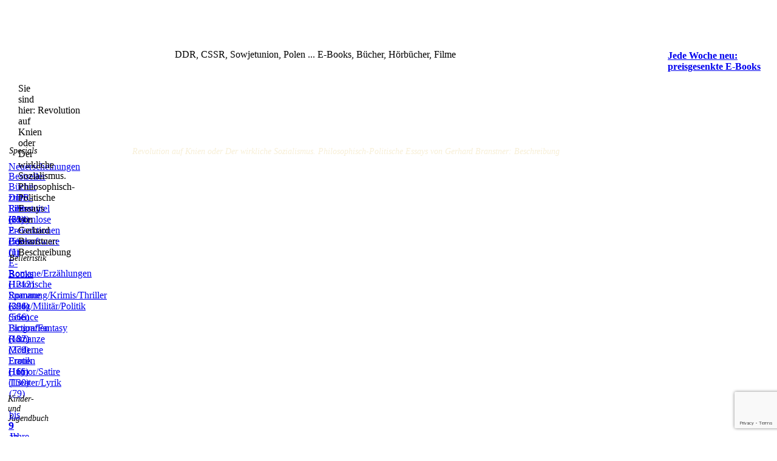

--- FILE ---
content_type: text/html; charset=UTF-8
request_url: https://ddrautoren.de/Branstner/Revolution/
body_size: 10372
content:
<!DOCTYPE html>
<html dir="ltr" lang="de" language="de" xml:lang="de" xmlns="http://www.w3.org/1999/xhtml">
	<head>
		 <meta http-equiv="X-UA-Compatible" content="IE=EDGE"/>
		 <meta http-equiv="Content-Type" content="text/html; charset=UTF-8"/>
		 <meta name="description" content="War der Sozialismus eine Utopie, und ist sein Scheitern das Ende der Utopie? War nur der falsche Sozialismus möglich, der echte aber nicht? Fragen, die auch nach dem Scheitern eines großen Versuchs aktuell bleiben." />
		 <meta http-equiv="Content-Language" content="de"/>
		 <meta charset="UTF-8"/>
		 <meta name="keywords" content="Sozialismus, Kommunismus, Kapitalismus, Urgemeinschaft, Marx, Engels, Kommunistisches Manifest, PDS, Ökologie"/>
		 <meta name="robots" content="follow"/>
		 <meta name="revisit-after" content="7days"/>
		 <link rel="icon" href="https://ddrautoren.de/wp-content/themes/ddr-autoren/css/favicon.ico" type="image/x-icon"/>
		 <link rel="shortcut icon" href="https://ddrautoren.de/wp-content/themes/ddr-autoren/css/favicon.ico" type="image/x-icon"/>
		 <meta name="Generator" content="Xara HTML filter v.7.0.2.946"/>
		 <meta name="XAR Files" content="https://ddrautoren.de/wp-content/themes/ddr-autoren/bilder/xr_files.txt"/>
		 <title>Revolution auf Knien oder Der wirkliche Sozialismus. Philosophisch-Politische Essays von Gerhard Branstner: Beschreibung</title>
		 <meta name="viewport" content="width=device-width, initial-scale=1" />
		 <script language="JavaScript" type="text/javascript">document.documentElement.className="xr_bgh0";</script>
		 <link href="https://ddrautoren.de/wp-content/themes/ddr-autoren/css/reset.css" rel="stylesheet" type="text/css"/>
		 <link rel="stylesheet" type="text/css" href="https://ddrautoren.de/wp-content/themes/ddr-autoren/css/xr_main.css"/>
		 <link rel="stylesheet" type="text/css" href="https://ddrautoren.de/wp-content/themes/ddr-autoren/css/xr_text.css"/>
		 <link rel="stylesheet" type="text/css" href="https://ddrautoren.de/wp-content/themes/ddr-autoren/css/custom_styles.css"/>
		 <!-- Spezielle Einstellungen -->
		 <link rel="stylesheet" type="text/css" href="https://ddrautoren.de/wp-content/themes/ddr-autoren/style.css?v=105"/>
		 <link rel="stylesheet" type="text/css" href="https://ddrautoren.de/wp-content/themes/ddr-autoren/css/xr_fonts.css"/>
		 <script type="text/javascript" src="https://ddrautoren.de/wp-content/themes/ddr-autoren/js/roe.js"></script>
		 
		<link rel='dns-prefetch' href='//www.google.com' />
<link rel='dns-prefetch' href='//s.w.org' />
		<script type="text/javascript">
			window._wpemojiSettings = {"baseUrl":"https:\/\/s.w.org\/images\/core\/emoji\/11\/72x72\/","ext":".png","svgUrl":"https:\/\/s.w.org\/images\/core\/emoji\/11\/svg\/","svgExt":".svg","source":{"concatemoji":"https:\/\/ddrautoren.de\/wp-includes\/js\/wp-emoji-release.min.js?ver=3f0a0f3ddc559d7f2029ef25ddb21c0e"}};
			!function(e,a,t){var n,r,o,i=a.createElement("canvas"),p=i.getContext&&i.getContext("2d");function s(e,t){var a=String.fromCharCode;p.clearRect(0,0,i.width,i.height),p.fillText(a.apply(this,e),0,0);e=i.toDataURL();return p.clearRect(0,0,i.width,i.height),p.fillText(a.apply(this,t),0,0),e===i.toDataURL()}function c(e){var t=a.createElement("script");t.src=e,t.defer=t.type="text/javascript",a.getElementsByTagName("head")[0].appendChild(t)}for(o=Array("flag","emoji"),t.supports={everything:!0,everythingExceptFlag:!0},r=0;r<o.length;r++)t.supports[o[r]]=function(e){if(!p||!p.fillText)return!1;switch(p.textBaseline="top",p.font="600 32px Arial",e){case"flag":return s([55356,56826,55356,56819],[55356,56826,8203,55356,56819])?!1:!s([55356,57332,56128,56423,56128,56418,56128,56421,56128,56430,56128,56423,56128,56447],[55356,57332,8203,56128,56423,8203,56128,56418,8203,56128,56421,8203,56128,56430,8203,56128,56423,8203,56128,56447]);case"emoji":return!s([55358,56760,9792,65039],[55358,56760,8203,9792,65039])}return!1}(o[r]),t.supports.everything=t.supports.everything&&t.supports[o[r]],"flag"!==o[r]&&(t.supports.everythingExceptFlag=t.supports.everythingExceptFlag&&t.supports[o[r]]);t.supports.everythingExceptFlag=t.supports.everythingExceptFlag&&!t.supports.flag,t.DOMReady=!1,t.readyCallback=function(){t.DOMReady=!0},t.supports.everything||(n=function(){t.readyCallback()},a.addEventListener?(a.addEventListener("DOMContentLoaded",n,!1),e.addEventListener("load",n,!1)):(e.attachEvent("onload",n),a.attachEvent("onreadystatechange",function(){"complete"===a.readyState&&t.readyCallback()})),(n=t.source||{}).concatemoji?c(n.concatemoji):n.wpemoji&&n.twemoji&&(c(n.twemoji),c(n.wpemoji)))}(window,document,window._wpemojiSettings);
		</script>
		<style type="text/css">
img.wp-smiley,
img.emoji {
	display: inline !important;
	border: none !important;
	box-shadow: none !important;
	height: 1em !important;
	width: 1em !important;
	margin: 0 .07em !important;
	vertical-align: -0.1em !important;
	background: none !important;
	padding: 0 !important;
}
</style>
<link rel='stylesheet' id='contact-form-7-css'  href='https://ddrautoren.de/wp-content/plugins/contact-form-7/includes/css/styles.css?ver=5.1.1' type='text/css' media='all' />
<script type='text/javascript' src='https://ddrautoren.de/wp-includes/js/jquery/jquery.js?ver=1.12.4'></script>
<script type='text/javascript' src='https://ddrautoren.de/wp-includes/js/jquery/jquery-migrate.min.js?ver=1.4.1'></script>
<link rel='https://api.w.org/' href='https://ddrautoren.de/wp-json/' />
<link rel="EditURI" type="application/rsd+xml" title="RSD" href="https://ddrautoren.de/xmlrpc.php?rsd" />
<link rel="wlwmanifest" type="application/wlwmanifest+xml" href="https://ddrautoren.de/wp-includes/wlwmanifest.xml" /> 
<link rel="canonical" href="https://ddrautoren.de/branstner/revolution/" />
<link rel='shortlink' href='https://ddrautoren.de/?p=3487973' />
<link rel="alternate" type="application/json+oembed" href="https://ddrautoren.de/wp-json/oembed/1.0/embed?url=https%3A%2F%2Fddrautoren.de%2Fbranstner%2Frevolution%2F" />
<link rel="alternate" type="text/xml+oembed" href="https://ddrautoren.de/wp-json/oembed/1.0/embed?url=https%3A%2F%2Fddrautoren.de%2Fbranstner%2Frevolution%2F&#038;format=xml" />
<script src='https://test.edition-digital.com/?dm=13bd8b3cf633517ea72cdadd11c88ab8&amp;action=load&amp;blogid=7&amp;siteid=1&amp;t=836545722&amp;back=https%3A%2F%2Fddrautoren.de%2FBranstner%2FRevolution%2F' type='text/javascript'></script>	</head>
	<body>
	<script>
	  (function(i,s,o,g,r,a,m){i['GoogleAnalyticsObject']=r;i[r]=i[r]||function(){
	  (i[r].q=i[r].q||[]).push(arguments)},i[r].l=1*new Date();a=s.createElement(o),
	  m=s.getElementsByTagName(o)[0];a.async=1;a.src=g;m.parentNode.insertBefore(a,m)
	  })(window,document,'script','//www.google-analytics.com/analytics.js','ga');
	
	  ga('create', 'UA-67375824-1', 'auto');
	  ga('send', 'pageview');
	
	</script>
	<div class="xr_ap" id="xr_xr" style="width: 1280px; height: 1200px; top:0px; left:50%; margin-left: -640px;">
    <script type="text/javascript">var xr_xr=document.getElementById("xr_xr")</script>
    <div id="xr_td" class="xr_td">
    
    <div class="xr_ap">
    <span class="xr_ar" style="left: 0px; top: 0px; width: 1280px; height: 1174px; background-color: #F7EFD7;"></span>
    <span class="xr_ar" style="left: 0px; top: 30px; width: 1280px; height: 118px; background-color: #FFD5A5;"></span>
    <span class="xr_ar" style="left: 0px; top: 178px; width: 1280px; height: 100%; background-color: #FFF7E9;"></span>
    </div>
    
    <div class="cont_area">
	    <!DOCTYPE html>

    <!-- Specials -->
    <!--[if IE]>
	 <span class="xr_ar" style="left: 0px; top: 228px; width: 191px; height: 19px; background:url('http://www.ddrautoren.de/bilder/2112.png') 0px 0px no-repeat;"></span>
	 <![endif]-->
	 <!--[if !IE]>-->
	 <span class="xr_ar" style="left: 0px; top: 228px; width: 191px; height: 18px;background: -webkit-linear-gradient(-90deg, #7F5434 19%, #40201D 97%);background: -o-linear-gradient(-90deg, #7F5434 19%, #40201D 97%);background: linear-gradient(180deg, #7F5434 19%, #40201D 97%);"></span>
	 <!--<![endif]-->
    <div class="Normal_text Menue_left_Header" style="position: absolute; left:15px; top:241px; width:10px; height:10px;font-style:italic;font-size:14px;">
    <span class="xr_tl Normal_text" style="top: -13px;">Specials</span>
    </div>
    <div class="xr_ap xr_xri_" style="width: 1280px; height: 1174px; overflow:hidden;">
    <div class="Normal_text" style="position: absolute; left:14px; top:266px; width:10px; height:10px;">
    <span class="xr_tl Normal_text" style="top: -12px;"><a  href="https://ddrautoren.de/Specials/Neuerscheinungen/" onclick="return(xr_nn());" onmousemove="xr_mo(this,0)" ><span class="Normal_text">Neuerscheinungen</span></a></span>
    </div>
    <div class="Normal_text" style="position: absolute; left:14px; top:282px; width:10px; height:10px;">
    <span class="xr_tl Normal_text" style="top: -12px;"><a class="active" href="https://ddrautoren.de/Specials/Bestseller/" onclick="return(xr_nn());" onmousemove="xr_mo(this,0)" ><span class="Normal_text">Bestseller</span></a></span>
    </div>
    
    <div class="Normal_text" style="position: absolute; left:14px; top:299px; width:10px; height:10px;">
    <span class="xr_tl Normal_text" style="top: -12px;"><a  href="https://ddrautoren.de/Specials/Film/" target="_self" onclick="return(xr_nn());" onmousemove="xr_mo(this,0)" ><span class="Normal_text">B&#252;cher zum Film (59)</span></a></span>
    </div>
    <div class="Normal_text" style="position: absolute; left:14px; top:317px; width:10px; height:10px;">
    <span class="xr_tl Normal_text" style="top: -12px;"><a  href="https://ddrautoren.de/Specials/DDR/" target="_self" onclick="return(xr_nn());" onmousemove="xr_mo(this,0)" ><span class="Normal_text">DDR-Literatur (824)</span></a></span>
    </div>
    <div class="Normal_text" style="position: absolute; left:14px; top:335px; width:10px; height:10px;">
    <span class="xr_tl Normal_text" style="top: -12px;"><a  href="https://ddrautoren.de/Specials/Reihentitel/" target="_self" onclick="return(xr_nn());" onmousemove="xr_mo(this,0)" ><span class="Normal_text">Reihentitel (21)</span></a></span>
    </div>
    <div class="Normal_text" style="position: absolute; left:14px; top:353px; width:10px; height:10px;">
    <span class="xr_tl Normal_text" style="top: -12px;"><a  href="https://ddrautoren.de/Specials/Kostenlos/" target="_self" onclick="return(xr_nn());" onmousemove="xr_mo(this,0)" ><span class="Normal_text">Kostenlose E-Books (1)</span></a></span>
    </div>
    <div class="Normal_text" style="position: absolute; left:14px; top:371px; width:10px; height:10px;">
    <span class="xr_tl Normal_text" style="top: -12px;"><a  href="https://ddrautoren.de/Specials/Preisaktion/" target="_self" onclick="return(xr_nn());" onmousemove="xr_mo(this,0)" ><span class="Normal_text">Preisaktionen (5)</span></a></span>
    </div>
    <div class="Normal_text" style="position: absolute; left:14px; top:389px; width:10px; height:10px;">
    <span class="xr_tl Normal_text" style="top: -12px;"><a  href="https://ddrautoren.de/Specials/Lesesoftware/" target="_self" onclick="return(xr_nn());" onmousemove="xr_mo(this,0)" ><span class="Normal_text">Lesesoftware f&#252;r E-Books</span></a></span>
    </div>
    <!-- Belletristik -->
    <!--[if IE]>
	 <span class="xr_ar" style="left: 0px; top: 404px; width: 191px; height: 19px; background:url('http://www.ddrautoren.de/bilder/2112.png') 0px 0px no-repeat;"></span>
	 <![endif]-->
	 <!--[if !IE]>-->
	 <span class="xr_ar" style="left: 0px; top: 404px; width: 191px; height: 18px;background: -webkit-linear-gradient(-90deg, #7F5434 19%, #40201D 97%);background: -o-linear-gradient(-90deg, #7F5434 19%, #40201D 97%);background: linear-gradient(180deg, #7F5434 19%, #40201D 97%);"></span>
	 <!--<![endif]-->
     <div class="Normal_text Menue_left_Header" style="position: absolute; left:15px; top:418px; width:10px; height:10px;font-style:italic;font-size:14px;">
     <span class="xr_tl Normal_text" style="top: -13px;">Belletristik</span>
     </div>
    <div class="Normal_text" style="position: absolute; left:14px; top:442px; width:10px; height:10px;">
    <span class="xr_tl Normal_text" style="top: -12px;"><a  href="https://ddrautoren.de/Belletristik/Romane/" onclick="return(xr_nn());" onmousemove="xr_mo(this,0)" ><span class="Normal_text">Romane/Erz&#228;hlungen (1212)</span></a></span>
    </div>
    <div class="Normal_text" style="position: absolute; left:14px; top:460px; width:10px; height:10px;">
    <span class="xr_tl Normal_text" style="top: -12px;"><a  href="https://ddrautoren.de/Belletristik/Historisch/" onclick="return(xr_nn());" onmousemove="xr_mo(this,0)" ><span class="Normal_text">Historische Romane (396)</span></a></span>
    </div>
    <div class="Normal_text" style="position: absolute; left:14px; top:478px; width:10px; height:10px;">
    <span class="xr_tl Normal_text" style="top: -12px;"><a  href="https://ddrautoren.de/Belletristik/Krimi/" onclick="return(xr_nn());" onmousemove="xr_mo(this,0)" ><span class="Normal_text">Spannung/Krimis/Thriller (324)</span></a></span>
    </div>
    <div class="Normal_text" style="position: absolute; left:14px; top:496px; width:10px; height:10px;">
    <span class="xr_tl Normal_text" style="top: -12px;"><a  href="https://ddrautoren.de/Belletristik/Politik/" onclick="return(xr_nn());" onmousemove="xr_mo(this,0)" ><span class="Normal_text">Krieg/Milit&auml;r/Politik (566)</span></a></span>
    </div>
    <div class="Normal_text" style="position: absolute; left:14px; top:514px; width:10px; height:10px;">
    <span class="xr_tl Normal_text" style="top: -12px;"><a  href="https://ddrautoren.de/Belletristik/Fantasy/" onclick="return(xr_nn());" onmousemove="xr_mo(this,0)" ><span class="Normal_text">Science Fiction/Fantasy (137)</span></a></span>
    </div>
    <div class="Normal_text" style="position: absolute; left:14px; top:532px; width:10px; height:10px;">
    <span class="xr_tl Normal_text" style="top: -12px;"><a  href="https://ddrautoren.de/Belletristik/Biografie/" onclick="return(xr_nn());" onmousemove="xr_mo(this,0)" ><span class="Normal_text">Biografien (182)</span></a></span>
    </div>
    <div class="Normal_text" style="position: absolute; left:14px; top:550px; width:10px; height:10px;">
    <span class="xr_tl Normal_text" style="top: -12px;"><a  href="https://ddrautoren.de/Belletristik/Romanze/" onclick="return(xr_nn());" onmousemove="xr_mo(this,0)" ><span class="Normal_text">Romanze (279)</span></a></span>
    </div>
    <div class="Normal_text" style="position: absolute; left:14px; top:568px; width:10px; height:10px;">
    <span class="xr_tl Normal_text" style="top: -12px;"><a  href="https://ddrautoren.de/Belletristik/Moderne-Frauen/" onclick="return(xr_nn());" onmousemove="xr_mo(this,0)" ><span class="Normal_text">Moderne Frauen (116)</span></a></span>
    </div>
    <div class="Normal_text" style="position: absolute; left:14px; top:586px; width:10px; height:10px;">
    <span class="xr_tl Normal_text" style="top: -12px;"><a  href="https://ddrautoren.de/Belletristik/Erotik/" onclick="return(xr_nn());" onmousemove="xr_mo(this,0)" ><span class="Normal_text">Erotik (16)</span></a></span>
    </div>
    
    <div class="Normal_text" style="position: absolute; left:14px; top:604px; width:10px; height:10px;">
    <span class="xr_tl Normal_text" style="top: -12px;"><a  href="https://ddrautoren.de/Belletristik/Humor/" onclick="return(xr_nn());" onmousemove="xr_mo(this,0)" ><span class="Normal_text">Humor/Satire (130)</span></a></span>
    </div>
    <div class="Normal_text" style="position: absolute; left:15px; top:622px; width:10px; height:10px;">
    <span class="xr_tl Normal_text" style="top: -12px;"><a  href="https://ddrautoren.de/Belletristik/Lyrik/" onclick="return(xr_nn());" onmousemove="xr_mo(this,0)" ><span class="Normal_text">Theater/Lyrik (79)</span></a></span>
    </div>
    
    <!-- Kinder- und Jugendbuecher -->
   	<!--[if IE]>
 <span class="xr_ar" style="left: 0px; top: 637px; width: 191px; height: 20px; background:url('http://www.ddrautoren.de/bilder/2113.png') 0px 1px no-repeat;"></span>
 <![endif]-->
 <!--[if !IE]>-->
 <span class="xr_ar" style="left: 0px; top: 637px; width: 191px; height: 18px;background: -webkit-linear-gradient(-90deg, #7F5434 19%, #40201D 97%);background: -o-linear-gradient(-90deg, #7F5434 19%, #40201D 97%);background: linear-gradient(180deg, #7F5434 19%, #40201D 97%);"></span>
 <!--<![endif]-->
   		<div class="Normal_text Menue_left_Header" style="position: absolute; left:13px; top:650px; width:10px; height:10px;font-style:italic;font-size:14px;">
   		<span class="xr_tl Normal_text" style="top: -13px;">Kinder- und Jugendbuch</span>
   		</div>
   		<div class="Normal_text" style="position: absolute; left:15px; top:675px; width:10px; height:10px;">
   		<span class="xr_tl Normal_text" style="top: -12px;"><a  href="https://ddrautoren.de/Kinderbuch/bis9/" onclick="return(xr_nn());" onmousemove="xr_mo(this,0)" ><span class="Normal_text">bis 9 Jahre (197)</span></a></span>
   		</div>
 <div class="Normal_text" style="position: absolute; left:14px; top:693px; width:10px; height:10px;">
     <span class="xr_tl Normal_text" style="top: -12px;"><a  href="https://ddrautoren.de/Kinderbuch/bis11/" onclick="return(xr_nn());" onmousemove="xr_mo(this,0)" ><span class="Normal_text">9 &#8211; 11 Jahre (270)</span></a></span>
     </div>
 <div class="Normal_text" style="position: absolute; left:15px; top:711px; width:10px; height:10px;">
     <span class="xr_tl Normal_text" style="top: -12px;"><a  href="https://ddrautoren.de/Kinderbuch/ab12/" onclick="return(xr_nn());" onmousemove="xr_mo(this,0)" ><span class="Normal_text">ab 12 Jahre (304)</span></a></span>
     </div>
     <div class="Normal_text" style="position: absolute; left:15px; top:729px; width:10px; height:10px;">
     <span class="xr_tl Normal_text" style="top: -12px;"><a  href="https://ddrautoren.de/Kinderbuch/Sagen/" onclick="return(xr_nn());" onmousemove="xr_mo(this,0)" ><span class="Normal_text">M&#228;rchen und Sagen (64)</span></a></span>
     </div>
    
    <!-- Sachbuch -->
    <!--[if IE]>
	 <span class="xr_ar" style="left: 0px; top: 744px; width: 191px; height: 20px; background:url('http://www.ddrautoren.de/bilder/2113.png') 0px 1px no-repeat;"></span>
	 <![endif]-->
	 <!--[if !IE]>-->
	 <span class="xr_ar" style="left: 0px; top: 744px; width: 191px; height: 18px;background: -webkit-linear-gradient(-90deg, #7F5434 19%, #40201D 97%);background: -o-linear-gradient(-90deg, #7F5434 19%, #40201D 97%);background: linear-gradient(180deg, #7F5434 19%, #40201D 97%);"></span>
	 <!--<![endif]-->
    <div class="Normal_text Menue_left_Header" style="position: absolute; left:13px; top:757px; width:10px; height:10px;font-style:italic;font-size:14px;">
    <span class="xr_tl Normal_text" style="top: -13px;">Sachbuch</span>
    </div>
    <div class="Normal_text" style="position: absolute; left:15px; top:782px; width:10px; height:10px;">
        <span class="xr_tl Normal_text" style="top: -12px;"><a  href="https://ddrautoren.de/Sachbuch/Kalender/" onclick="return(xr_nn());" onmousemove="xr_mo(this,0)" ><span class="Normal_text">Kalender (5)</span></a></span>
    </div>
    <div class="Normal_text" style="position: absolute; left:15px; top:800px; width:10px; height:10px;">
        <span class="xr_tl Normal_text" style="top: -12px;"><a  href="https://ddrautoren.de/Sachbuch/MVP/" onclick="return(xr_nn());" onmousemove="xr_mo(this,0)" ><span class="Normal_text">Mecklenburg-Vorpommern (36)</span></a></span>
    </div>
    		<div class="Normal_text" style="position: absolute; left:15px; top:818px; width:10px; height:10px;">
    				<span class="xr_tl Normal_text" style="top: -12px;"><a  href="https://ddrautoren.de/Sachbuch/Geschichte/" onclick="return(xr_nn());" onmousemove="xr_mo(this,0)" ><span class="Normal_text">Geschichte (70)</span></a></span>
    				</div>
    				<div class="Normal_text" style="position: absolute; left:15px; top:836px; width:10px; height:10px;">
    				<span class="xr_tl Normal_text" style="top: -12px;"><a  href="https://ddrautoren.de/Sachbuch/Paedagogik/" onclick="return(xr_nn());" onmousemove="xr_mo(this,0)" ><span class="Normal_text">P&#228;dagogik (4)</span></a></span>
    				</div>
    				<div class="Normal_text" style="position: absolute; left:15px; top:854px; width:10px; height:10px;">
    				<span class="xr_tl Normal_text" style="top: -12px;"><a  href="https://ddrautoren.de/Sachbuch/Epublishing/" onclick="return(xr_nn());" onmousemove="xr_mo(this,0)" ><span class="Normal_text">eBook Publishing (0)</span></a></span>
    				</div>
    				<div class="Normal_text" style="position: absolute; left:16px; top:872px; width:10px; height:10px;">
    				<span class="xr_tl Normal_text" style="top: -12px;"><a  href="https://ddrautoren.de/Sachbuch/Kunst-Kultur/" onclick="return(xr_nn());" onmousemove="xr_mo(this,0)" ><span class="Normal_text">Kunst/Kultur (37)</span></a></span>
    				</div>
    				<div class="Normal_text" style="position: absolute; left:16px; top:890px; width:10px; height:10px;">
    				<span class="xr_tl Normal_text" style="top: -12px;"><a  href="https://ddrautoren.de/Sachbuch/Wirtschaft/" onclick="return(xr_nn());" onmousemove="xr_mo(this,0)" ><span class="Normal_text">Wirtschaft und Business (13)</span></a></span>
    				</div>
    				<div class="Normal_text" style="position: absolute; left:15px; top:908px; width:10px; height:10px;">
    				<span class="xr_tl Normal_text" style="top: -12px;"><a  href="https://ddrautoren.de/Sachbuch/Ratgeber/" onclick="return(xr_nn());" onmousemove="xr_mo(this,0)" ><span class="Normal_text">Ratgeber (3)</span></a></span>
    				</div>
    				<div class="Normal_text" style="position: absolute; left:15px; top:926px; width:10px; height:10px;">
    				<span class="xr_tl Normal_text" style="top: -12px;"><a  href="https://ddrautoren.de/Sachbuch/Freizeit/" onclick="return(xr_nn());" onmousemove="xr_mo(this,0)" ><span class="Normal_text">Freizeit/Hobby (7)</span></a></span>
    				</div>
    				<div class="Normal_text" style="position: absolute; left:15px; top:944px; width:10px; height:10px;">
    				<span class="xr_tl Normal_text" style="top: -12px;"><a  href="https://ddrautoren.de/Sachbuch/Fitness/" onclick="return(xr_nn());" onmousemove="xr_mo(this,0)" ><span class="Normal_text">Fitness (1)</span></a></span>
    				</div>
    				<div class="Normal_text" style="position: absolute; left:15px; top:962px; width:10px; height:10px;">
    				<span class="xr_tl Normal_text" style="top: -12px;"><a  href="https://ddrautoren.de/Sachbuch/Natur/" onclick="return(xr_nn());" onmousemove="xr_mo(this,0)" ><span class="Normal_text">Natur/Umwelt (23)</span></a></span>
    				</div>
    				<div class="Normal_text" style="position: absolute; left:15px; top:980px; width:10px; height:10px;">
    				<span class="xr_tl Normal_text" style="top: -12px;"><a  href="https://ddrautoren.de/Sachbuch/Reisen/" onclick="return(xr_nn());" onmousemove="xr_mo(this,0)" ><span class="Normal_text">Reisen (44)</span></a></span>
    				</div>
    				<div class="Normal_text" style="position: absolute; left:15px; top:998px; width:10px; height:10px;">
    				<span class="xr_tl Normal_text" style="top: -12px;"><a  href="https://ddrautoren.de/Sachbuch/Handwerk/" onclick="return(xr_nn());" onmousemove="xr_mo(this,0)" ><span class="Normal_text">Handwerkszeichen (0)</span></a></span>
    				</div>
    				</div>
    				<div class="Normal_text" style="position: absolute; left:15px; top:1016px; width:10px; height:10px;">
    				<span class="xr_tl Normal_text" style="top: -12px;"><a  href="https://ddrautoren.de/Sachbuch/Diverses/" onclick="return(xr_nn());" onmousemove="xr_mo(this,0)" ><span class="Normal_text">Diverses (2)</span></a></span>
    				</div>
	    				
	     	    
	     
	     <!-- 1. Kopfzeile -->
     
     <!--[if IE]>
 <span class="xr_ar" style="left: 0px; top: 30px; width: 1280px; height: 118px; background:url('http://www.ddrautoren.de/bilder/2217.png') 0px 0px repeat;"></span>
 <![endif]-->
 <!--[if !IE]>-->
 <span class="xr_ar" style="left: 0px; top: 30px; width: 1280px; height: 118px;background: -webkit-linear-gradient(-90deg, #7F5434 36%, #40201D 100%);background: -o-linear-gradient(-90deg, #7F5434 36%, #40201D 100%);background: linear-gradient(180deg, #7F5434 36%, #40201D 100%);"></span>
 <!--<![endif]-->
	  <a href="https://ddrautoren.de/" onclick="return(xr_nn());">
	      <img class="xr_rn_ xr_ap" src="https://ddrautoren.de/wp-content/themes/ddr-autoren/bilder/2222.png" alt="DDR-Autoren" title="DDR-Autoren" style="left: 17px; top: 7px; width: 247px; height: 153px;"/>
	      </a>
	 <div class="xr_s0" style="position: absolute; left:288px; top:81px; width:534px; height:10px;">
  <span class="xr_tl xr_s0" style="top: -31.3px;"><span class="xr_s0" style="width:408.3px;">DDR, CSSR, Sowjetunion, Polen ...</span></span>
  <span class="xr_tl xr_s0" style="top: 8.8px;"><span class="xr_s0" style="width:537.19px;">E-Books, B&#252;cher, H&#246;rb&#252;cher, Filme</span></span>
 </div>
<div class="header_link_list">	 
	 <a href="https://ddrautoren.de/" target="_top" onclick="return(xr_nn());" title="Zur&#252;ck zur Startseite">
	     <!--img class="xr_rn_ xr_ap" src="https://ddrautoren.de/wp-content/themes/ddr-autoren/bilder/1641.png" alt="ddrautoren.de" title="Zur&#252;ck zur Startseite" style="left: 848px; top: 119px; width: 45px; height: 27px;"/-->
	 	<p class="xr_rn_ xr_ap link_header" style="left: 955px; top: 123px; width: 45px; height: 27px;"><b>Home</b></p>
	 	</a>
	 <a href="https://www.thalia.de/shop/home/mehr-von-suche/ANY/sv/suche.html?mehrVon=EDITION%20digital" target="_blank" onclick="return(xr_nn());" title="eBook-Shop">
	     <!--img class="xr_rn_ xr_ap" src="https://ddrautoren.de/wp-content/themes/ddr-autoren/bilder/2091.png" alt="eBook-Shop (nur Verlagstitel)" title="" onmousemove="xr_mo(this,0,event)" style="left: 912px; top: 119px; width: 192px; height: 27px;"/-->
     	<p class="xr_rn_ xr_ap link_header" style="left: 1021px; top: 123px; height: 27px;"><b>eBook-Shop</b></p>
     </a>
	 <a  href="https://ddrautoren.de/Links/" target="_self" onclick="return(xr_nn());" title="Hilfreiche Links">
	     <!-- img class="xr_rn_ xr_ap" src="https://ddrautoren.de/wp-content/themes/ddr-autoren/bilder/2092.png" alt="Links" title="" onmousemove="xr_mo(this,0,event)" style="left: 1123px; top: 119px; width: 40px; height: 27px;"/-->
	     <p class="xr_rn_ xr_ap link_header" style="left: 1127px; top: 123px; width: 40px; height: 27px;"><b>Links</b></p></a>
	 <a href="https://ddrautoren.de/warenkorb" target="_self" onclick="return(xr_nn());" title="Warenkorb">
	 <!--a href="http://www.edition-digital.com/order.cgi/WK/warenkorb" target="_self" onclick="return(xr_nn());" title="Warenkorb"-->
	     <!--img class="xr_rn_ xr_ap" src="https://ddrautoren.de/wp-content/themes/ddr-autoren/bilder/2093.png" alt="Warenkorb" title="" onmousemove="xr_mo(this,0,event)" style="left: 1182px; top: 119px; width: 76px; height: 27px;"/-->
	 	<p class="xr_rn_ xr_ap link_header" style="left: 1190px; top: 123px; height: 27px;"><b>Warenkorb</b></p>
        <p class="xr_rn_ xr_ap link_header" style="left: 1260px; top: 117px; height: 27px;"><img alt="Warenkorb" src="https://ddrautoren.de/wp-content/themes/ddr-autoren/bilder/2497.png"/></p>
	 </a>
	 </div>
	     <!-- 2. Kopfzeile -->
	     <!--[if IE]>
		 <span class="xr_ar" style="left: 0px; top: 178px; width: 1280px; height: 31px; background:url('http://www.ddrautoren.de/bilder/2192.png') 0px 0px no-repeat;"></span>
		 <![endif]-->
		 <!--[if !IE]>-->
		 <span class="xr_ar" style="left: 0px; top: 178px; width: 1280px; height: 30px;background: -webkit-linear-gradient(-90deg, #7F5434 19%, #40201D 97%);background: -o-linear-gradient(-90deg, #7F5434 19%, #40201D 97%);background: linear-gradient(180deg, #7F5434 19%, #40201D 97%);"></span>
		 <!--<![endif]-->
	     <div class="xr_s0" style="position: absolute; left:30px; top:137px; width:10px; height:10px;">
	     <span class="xr_tl xr_s0"><span class="xr_s3" style="">Sie sind hier:</span>&nbsp;<span class="xr_s3" style="">Revolution auf Knien oder Der wirkliche Sozialismus. Philosophisch-Politische Essays von Gerhard Branstner: Beschreibung	     </span>
	     </span>
	     </div>
	     <!-- Anfang Werbung -->
	     
	     <div class="werbe_img">
	     	<a href="http://edition-digital.de/Specials/Preisaktion/" onclick="return(xr_nn());">
		     <img class="xr_rn_ xr_ap" src="https://ddrautoren.de/wp-content/uploads/ddrautoren/Werbung/werbung.png" alt="" title="http://edition-digital.de/Specials/Preisaktion/" onmousemove="xr_mo(this,0,event)" />
		    </a>
	     </div>
	     <div class="xr_s1 werbe_txt" style="position: absolute; left:1100px; top:67px; width:160px; height:40px;">
	     	

<div class=WordSection1>

<p class=MsoNormal><span class=MsoHyperlink><b><a
href="http://edition-digital.de/Specials/Preisaktion/" target="_blank">Jede Woche neu: <br>
</a><a href="http://edition-digital.de/Specials/Preisaktion/" target="_blank">preisgesenkte
E-Books</a></b></span></p>

</div>

	     </div>
	     <!-- Ende Werbung -->
	     <img class="xr_rn_ xr_ap" src="https://ddrautoren.de/wp-content/themes/ddr-autoren/bilder/669.png" alt="" title="" style="left: 1006px; top: 118px; width: 2px; height: 30px;"/>
	     <img class="xr_rn_ xr_ap" src="https://ddrautoren.de/wp-content/themes/ddr-autoren/bilder/669.png" alt="" title="" style="left: 1111px; top: 118px; width: 3px; height: 30px;"/>
	     <img class="xr_rn_ xr_ap" src="https://ddrautoren.de/wp-content/themes/ddr-autoren/bilder/669.png" alt="" title="" style="left: 1173px; top: 118px; width: 3px; height: 30px;"/>
	     <img class="xr_rn_ xr_ap toc_cont" src="https://ddrautoren.de/wp-content/themes/ddr-autoren/bilder/1159.png" alt="" title="" style="left: 198px; top: 228px; width: 3px;"/>
     
     <!-- Variable Kopfzeile mit Seitenblaetter-buttons -->
     <!--[if IE]>
	 <span class="xr_ar" style="left: 209px; top: 228px; width: 1071px; height: 19px; background:url('https://ddrautoren.de/wp-content/themes/ddr-autoren/bilder/2115.png') 0px 0px no-repeat;"></span>
	 <![endif]-->
	 <!--[if !IE]>-->
	 <span class="xr_ar" style="left: 209px; top: 228px; width: 1071px; height: 18px;background: -webkit-linear-gradient(-90deg, #7F5434 19%, #40201D 97%);background: -o-linear-gradient(-90deg, #7F5434 19%, #40201D 97%);background: linear-gradient(180deg, #7F5434 19%, #40201D 97%);"></span>
	 <!--<![endif]-->
	 
	 <!-- Vertikale Linie - linkes Menue -->
	 <img class="xr_rn_ xr_ap toc_cont_ti" src="https://ddrautoren.de/wp-content/themes/ddr-autoren/bilder/2140.png" alt="" title="" style="left: 198px; top: 228px; width: 3px;"/>
	 
			    
<div class="titel_page content_area" style="position: relative; left: 266px; top: 264px;">
	 <!-- Beginn variable Daten identisch bei den verschiedenen Registerbl�ttern-->
	 <!--img class="xr_ap" src="https://ddrautoren.de/wp-content/uploads/autoren/Branstner/Revolution/images/Revolution_cover.jpg" alt="Revolution auf Knien oder Der wirkliche Sozialismus. Philosophisch-Politische Essays von Gerhard Branstner" title="" style="width: 177px; height: 233px;"/-->
	 
	 <div class="Titel_Img">
	 	<img class="xr_ap_" src="https://ddrautoren.de/wp-content/uploads/autoren/Branstner/Revolution/images/Revolution_cover.jpg" alt="Revolution auf Knien oder Der wirkliche Sozialismus. Philosophisch-Politische Essays von Gerhard Branstner" title="" style="width: 177px;"/>
	 </div>
	 <div class="Normal_text Titel_Info">
	  	<div class="Normal_text">
	  		<div class="Normal_text title_info_sp1">Autor: </div>
	  		<div class="Normal_text title_info_sp2"><a href="https://ddrautoren.de/Branstner/" target="_self" onmousemove="xr_mo(this,0)" >Gerhard Branstner</a></div>
	  	</div>
	  	<div class="Normal_text">
		  <div class="Normal_text title_info_sp1">Format:</div>
		  <div class="Normal_text title_info_sp2"><a href="https://www.thalia.de/suche?sq=978-3-96521-792-8"  target="_blank">
					<img class="xr_rn_  probe_img" src="https://ddrautoren.de/wp-content/themes/ddr-autoren/bilder/01.png" alt="ePub" title=""/>
					</a><a href="https://www.thalia.de/suche?sq=978-3-96521-793-5"  target="_blank">
					<img class="probe_img" src="https://ddrautoren.de/wp-content/themes/ddr-autoren/bilder/02.png" alt="PDF" title=""/>
					</a><a href="https://www.amazon.de/gp/product/B0BH1QTNPV/ref=as_li_tl?ie=UTF8&camp=1638&creative=6742&creativeASIN=B0BH1QTNPV&linkCode=as2&tag=wwweditiondig-21" onclick="return(xr_nn());" onmousemove="xr_mo(this,0)" target="_blank">
					<img class="probe_img" src="https://ddrautoren.de/wp-content/themes/ddr-autoren/bilder/03.png" alt="Mobi" title="" onmousemove="xr_mo(this,0,event)"/>
					</a></div>
		  <p class="Normal_text" style="clear:both; font-size:11px;">Klicken Sie auf das gew&#252;nschte Format, um den Titel in den Warenkorb zu legen.</p>
	  	</div>
	  	
	  		  	<div class="Normal_text">
		  <div class="Normal_text title_info_sp1">Preis E-Book: </div>
		  <div class="Normal_text title_info_sp2">7.99 &#8364;</div>
	  	</div>
	  		  	<div class="Normal_text">
		  <div class="Normal_text title_info_sp1">Ver&#246;ffentl.: </div>
		  <div class="Normal_text title_info_sp2">14.11.2022</div>
	  	</div>
	  		  	<div class="Normal_text">
		  <div class="Normal_text title_info_sp1">ISBN: </div>
		  <div class="Normal_text title_info_sp2">978-3-96521-792-8&nbsp;(E-Book)</div>
	  	</div>
	  		  	<div class="Normal_text">
		  <div class="Normal_text title_info_sp1">Sprache:</div>
		  <div class="Normal_text title_info_sp2">deutsch</div>
	  	</div>
	  		  	<div class="Normal_text">
		  <div class="Normal_text title_info_sp1">Umfang:</div>
		  <div class="Normal_text title_info_sp2">ca.&nbsp;173&nbsp;Seiten</div>
	  	</div>
	  		  	<div class="Normal_text titel_kategorien">
		  	<div class="titel_kategorie title_info_sp1">Kategorien:</div>
	  		<div class="title_info_sp2"><div>Politikwissenschaften / Kommunismus, Post-Kommunismus & Sozialismus, Politikwissenschaften / Geschichte und Theorie, Politikwissenschaft/Essays, Politische Ökonomie, Politische Ideologien/Kapitalismus, Politische Ideologien/Demokratie, Politische Prozesse/Politische Parteien</div><div>Politikwissenschaft, Demokratische Ideologien: Sozialismus, Mitte-links, Politische Parteien, Wirtschaftstheorie und -philosophie</div><div>Sozialismus, Kommunismus, Kapitalismus, Urgemeinschaft, Marx, Engels, Kommunistisches Manifest, PDS, Ökologie</div></div>
	  	</div>
	 </div>
	 <div class="Normal_text Title_Order">
	 	<div class="Title_Order_Head">Zahlungspflichtig bestellen</div>
	 	<div class="Title_Order_List"><a href="https://www.thalia.de/suche?sq=978-3-96521-792-8"  target="_blank">
					<img class="xr_rn_  probe_img" src="https://ddrautoren.de/wp-content/themes/ddr-autoren/bilder/01.png" alt="ePub" title=""/>
					</a><a href="https://www.thalia.de/suche?sq=978-3-96521-793-5"  target="_blank">
					<img class="probe_img" src="https://ddrautoren.de/wp-content/themes/ddr-autoren/bilder/02.png" alt="PDF" title=""/>
					</a><a href="https://www.amazon.de/gp/product/B0BH1QTNPV/ref=as_li_tl?ie=UTF8&camp=1638&creative=6742&creativeASIN=B0BH1QTNPV&linkCode=as2&tag=wwweditiondig-21" onclick="return(xr_nn());" onmousemove="xr_mo(this,0)" target="_blank">
					<img class="probe_img" src="https://ddrautoren.de/wp-content/themes/ddr-autoren/bilder/03.png" alt="Mobi" title="" onmousemove="xr_mo(this,0,event)"/>
					</a></div>
	 </div>
	 
	 <!-- Ende variable Daten identisch bei den verschiedenen Registerbl�ttern-->
	 <!-- Beginn variable Daten unterschiedlich je Registerblatt -->
	 <span class="xr_ar" style="left: 278px; top: 552px; width: 73px; height: 21px;"></span>
	 <span class="xr_ar" style="left: 278px; top: 552px; width: 73px; height: 21px;"></span>
	 <span class="xr_ar" style="left: 278px; top: 552px; width: 73px; height: 21px;"></span>
	 
	 <div class="titel_reiter" id="tab_list">
	 	 
	 		 		 	<span class="active">Beschreibung</span>
		 	 
	 		 			 <a id="Textauszug" href="./?r=TextAuszug#tab_list"  onclick="return(xr_nn());">
			  <span>Textauszug</span>
			 </a>
	 	 
	 		 			 <a href="./?r=Inhaltsverzeichnis#tab_list" onclick="return(xr_nn());">
			  <span>Inhaltsverzeichnis</span>
			 </a>
	 	 
	 		 			 <a href="./?r=Autorinfo#tab_list" onclick="return(xr_nn());">
			  <span>Autoreninfo</span>
			 </a>
	 	 
	 	 
	 	 
	 	 
     <!-- Leseproben -->
	 					 <a href="./?r=Demoversion#tab_list" target="_self" onclick="return(xr_nn());">
			  <span>Demoversion</span>
			 </a>
	 	 
	 <!-- Hörproben -->
	 	 
	 </div>
	 
	 <!-- img class="xr_rn_ xr_ap" src="https://ddrautoren.de/wp-content/themes/ddr-autoren/bilder/1416.png" alt="" title="" style="left: 231px; top: 553px; width: 36px; height: 1px;"/>
	 <img class="xr_rn_ xr_ap" src="https://ddrautoren.de/wp-content/themes/ddr-autoren/bilder/2026.png" alt="" title="" style="left: 1041px; top: 553px; width: 196px; height: 1px;"/-->
	 <!--
	 <a href="index.htm" target="_top" onclick="return(xr_nn());">
	  <img class="xr_rn_ xr_ap" src="https://ddrautoren.de/wp-content/themes/ddr-autoren/bilder/1760.png" alt="Zur�ck" title="" onmousemove="xr_mo(this,0,event)" style="left: 1121px; top: 895px; width: 70px; height: 27px;"/>
	 </a>
	 -->
	 
	 <div class="Normal_text section_text" style="width:797px; font-size:12px;">
	 
	 	 		 <div id="Beschreibung_Text">
		 

<div class=WordSection1>

<p class=MsoNormal><span style='font-size:12.0pt;line-height:107%;font-family:
"Arial",sans-serif'>Es sind wichtige Fragen, die der Autor nach dem Ende des
sogenannten realen Sozialismus stellt: War der Sozialismus eine Utopie, und ist
sein Scheitern das Ende der Utopie? War nur der falsche Sozialismus möglich,
der echte aber nicht?</span></p>

<p class=MsoNormal><span style='font-size:12.0pt;line-height:107%;font-family:
"Arial",sans-serif'>Und Branstner, der sich im Freundeskreis gern auch mal als
der Marx des 21. Jahrhunderts bezeichnen ließ, liefert zugleich seine
Antworten. Dazu gehört die Diskussion darüber, woran der reale Sozialismus
eigentlich gescheitert ist. Branstner arbeitet dabei mit dem Begriff der
Verbürgerlichung im realen Sozialismus und schreibt:</span></p>

<p class=MsoNormal style='margin-top:6.0pt;margin-right:0cm;margin-bottom:0cm;
margin-left:0cm;margin-bottom:.0001pt;line-height:normal'><span
style='font-size:12.0pt;font-family:"Arial",sans-serif'>Die Mehrzahl der
sozialistischen Parteien des östlichen Europas ist nach dem Zusammenbruch der
wesentlichen Teile des sozialistischen Weltsystems der Verbürgerlichung zum
Opfer gefallen. Der Sozialismus wurde schlichtweg abgeschrieben. Aber in allen
diesen Parteien hatte die Verbürgerlichung lange vorher stattgefunden, nämlich
zu Lebzeiten des realen Sozialismus. Diese Verbürgerlichung war der
wesentliche Grund seines Scheiterns. In allen bisherigen Analysen und
Erklärungen des Untergangs des sozialistischen Systems fehlt jedoch dieser
wesentliche Grund.</span></p>

<p class=MsoNormal style='margin-top:6.0pt;margin-right:0cm;margin-bottom:0cm;
margin-left:0cm;margin-bottom:.0001pt;line-height:normal'><span
style='font-size:12.0pt;font-family:"Arial",sans-serif'>Erst mit dem Begriff
der Verbürgerlichung wird eine zusammenfassende Vertiefung erreicht, ein
umfassenderes Verständnis des Grundübels des realen Sozialismus. Die
schließliche Vertiefung des Verständnisses macht es allerdings erforderlich,
die objektiven Bedingungen, die Voraussetzungen aufzudecken, die einer
Verbürgerlichung der Parteien im Sozialismus zugrundeliegen.</span></p>

<p class=MsoNormal style='margin-top:6.0pt;margin-right:0cm;margin-bottom:0cm;
margin-left:0cm;margin-bottom:.0001pt;line-height:normal'><span
style='font-size:12.0pt;font-family:"Arial",sans-serif'>Die Entwicklungsgesetze
der Geschichte haben selber eine Geschichte ihrer Entwicklung. Diese Geschichte
ergibt sich einmal daraus, dass ein neues Gesetz sich erst ausbilden und an
Kraft gewinnen muss. bevor es zum entwicklungsbestimmenden Faktor werden kann;
und zum anderen erklärt sich diese Geschichte daraus, dass ein neues Gesetz
nicht sogleich die ihm gemäßen Bedingungen vorfindet und sich zunächst unter
den überkommenen alten Bedingungen ausbilden muss. Diese Geschichte der Gesetze
gilt für den Sozialismus in einem höheren Grade, da sich hier das neue Gesetz
und die alten Bedingungen erstmalig wesensfremd zueinander verhalten. Dieser
Widerspruch ist eine erste Voraussetzung der Verbürgerlichung. (Der Begriff
Gesetz steht für die Vielfalt der Gesetzmäßigkeiten, die in ihrer Gesamtheit
die Entstehung und die Entwicklung des Sozialismus zu einer historischen
Notwendigkeit machen, unabhängig davon, ob diese Notwendigkeit im ersten Anlauf
verwirklicht werden kann.)</span></p>

</div>

		 </div>
	 	 
	  
	</div>
 </div>
 
 
 <!-- a href="javascript:history.back()" target="_top" onclick="return(xr_nn());">
	  <img class="xr_rn_ xr_ap" src="https://ddrautoren.de/wp-content/themes/ddr-autoren/bilder/1760.png" alt="Zur�ck" title="" onmousemove="xr_mo(this,0,event)" style="left: 1121px; top: 895px; width: 70px; height: 27px;"/>
	 </a-->
 
 <!-- Ende variable Daten unterschiedlich je Registerblatt -->
 <!-- Mouseover variable daten -->
 
 <div id="xr_xo0" class="xr_ap" style="left:0; top:0; width:1280px; height:100px; visibility:hidden;">
	 
	 
	 
	 <!-- Ende Mouseover variable Daten -->
	 
	 <!-- Mouseover variable Daten Anfang -->
	 <!-- img class="xr_rn_ xr_ap" src="https://ddrautoren.de/wp-content/themes/ddr-autoren/bilder/1834.png" alt="Beschreibung" title="" style="left: 266px; top: 533px; width: 113px; height: 24px;"/>
 	 <img class="xr_rn_ xr_ap" src="https://ddrautoren.de/wp-content/themes/ddr-autoren/bilder/1835.png" alt="Textauszug" title="" onClick="set_reiter('Textauszug')" style="left: 377px; top: 533px; width: 112px; height: 24px;"/>
	 <img class="xr_rn_ xr_ap" src="https://ddrautoren.de/wp-content/themes/ddr-autoren/bilder/1836.png" alt="Inhaltsverzeichnis" title="" style="left: 487px; top: 533px; width: 113px; height: 24px;"/>
	 <img class="xr_rn_ xr_ap" src="https://ddrautoren.de/wp-content/themes/ddr-autoren/bilder/1837.png" alt="Autoreninfo" title="" style="left: 598px; top: 533px; width: 112px; height: 24px;"/>
	 <img class="xr_rn_ xr_ap" src="https://ddrautoren.de/wp-content/themes/ddr-autoren/bilder/1838.png" alt="Film" title="" style="left: 708px; top: 533px; width: 113px; height: 24px;"/>
	 <img class="xr_rn_ xr_ap" src="https://ddrautoren.de/wp-content/themes/ddr-autoren/bilder/1839.png" alt="Reihentitel" title="" style="left: 819px; top: 533px; width: 112px; height: 24px;"/>
	 <img class="xr_rn_ xr_ap" src="https://ddrautoren.de/wp-content/themes/ddr-autoren/bilder/1840.png" alt="Rezensionen" title="" style="left: 929px; top: 533px; width: 113px; height: 24px;"/-->
	 <!-- img class="xr_rn_ xr_ap" src="https://ddrautoren.de/wp-content/themes/ddr-autoren/bilder/1745.png" alt="ePub" title="" style="left: 1021px; top: 297px; width: 33px; height: 38px;"/>
	 <img class="xr_rn_ xr_ap" src="https://ddrautoren.de/wp-content/themes/ddr-autoren/bilder/1746.png" alt="PDF" title="" style="left: 1071px; top: 295px; width: 28px; height: 40px;"/>
	 <img class="xr_rn_ xr_ap" src="https://ddrautoren.de/wp-content/themes/ddr-autoren/bilder/1747.png" alt="MobiPocket" title="" style="left: 1118px; top: 297px; width: 73px; height: 38px;"/-->
	 <!-- Mouseover variable Daten Ende -->
</div>
<div class="Normal_text" style="position: absolute; left:218px; top:242px; height:10px;font-style:italic;font-size:14px;color:#f7efd7;">
	  		<span class="xr_tl Normal_text" style="top: -13px;">Revolution auf Knien oder Der wirkliche Sozialismus. Philosophisch-Politische Essays von Gerhard Branstner: Beschreibung</span></div>				
			</div>
			<!-- Fusszeile -->
			<!-- div class="footer" style="position:relative;left: 0px; top: 1075px; width: 1280px; height: 69px; background-color: #FFD5A5;"-->
			<div class="footer">
				 <!--span class="xr_ar" style="left: 0px; top: 1075px; width: 1280px; height: 69px; background-color: #FFD5A5;"></span-->
				 <!--[if IE]>
				 <span class="xr_ar" style="left: 0px; top: 1125px; width: 1280px; height: 69px; background:url('http://www.ddrautoren.de/bilder/2218.png') 0px 0px no-repeat;"></span>
				 <![endif]-->
				 <!--[if !IE]>-->
				 <span class="xr_ar" style="left: 0px; top: 1125px; width: 1280px; height: 69px;background: -webkit-linear-gradient(-90deg, #7F5434 19%, #40201D 97%);background: -o-linear-gradient(-90deg, #7F5434 19%, #40201D 97%);background: linear-gradient(180deg, #7F5434 19%, #40201D 97%);"></span>
				 <!--<![endif]-->
				 <div class="footer_right">
				 	<div>
				     	<a  href="https://ddrautoren.de/Profil/" target="_self" onclick="return(xr_nn());" onmousemove="xr_mo(this,0)" >&#220;ber uns</a>
				    </div>
				    <div>
					  <a  href="https://ddrautoren.de/AGB/" target="_self" onclick="return(xr_nn());" onmousemove="xr_mo(this,0)" >AGB</a>
					</div>
					<div>
					  <a  href="https://ddrautoren.de/Impressum/" target="_self" onclick="return(xr_nn());" onmousemove="xr_mo(this,0)" >Impressum</a>
					</div>
					<div>
             <a  href="https://ddrautoren.de/Datenschutz/" target="_self" onclick="return(xr_nn());" onmousemove="xr_mo(this,0)" >Datenschutz</a>
           </div>
					<div>
					  <a  href="https://ddrautoren.de/Kontakt/" target="_self" onclick="return(xr_nn());" onmousemove="xr_mo(this,0)" >Kontakt</a>
					</div>
					<div>
					  <a href="https://www.thalia.de/shop/home/mehr-von-suche/ANY/sv/suche.html?mehrVon=EDITION%20digital" onclick="return(xr_nn());">eBook-Shop</a>
					</div>
										 	<div class="return">
						 	<a href="javascript:history.back()" target="_top" onclick="return(xr_nn());">
							  <img class="xr_rn_ xr_ap" src="https://ddrautoren.de/wp-content/themes/ddr-autoren/bilder/1760.png" alt="Zurück" title="Zurück" onmousemove="xr_mo(this,0,event)" />
							 </a>
						 </div>
					 				 </div>
				 <div class="footer_middle">
				 	<!-- Fusszeile Soziale Netzwerke -->
					 <!-- Twitter
					 <a href="http://twitter.com/home?status=Belletristik%20-%20Spannung%20-%20Kategorie%20-%20Der%20eBook%20Shop%20http%3A%2F%2Fddrautoren.e-bookshelf.de%2Ftantalus-2938113.html" target="_blank" onclick="return(xr_nn());">
					  <img class="xr_rn_ xr_ap" src="https://ddrautoren.de/wp-content/themes/ddr-autoren/bilder/1286.png" alt="" title="" onmousemove="xr_mo(this,0,event)" style="left: 586px; top: 1096px; width: 27px; height: 27px;"/>
					 </a>
					    
					 <!-- Facebook
					 <a href="http://www.facebook.com/sharer.php?u=http%3A%2F%2Fdddrautoren.de%2FPekrul%2FOma%2Foma.htm&amp;t=Belletristik%20-%20Spannung%20-%20Kategorie%20-%20Der%20eBook%20Shop" target="_blank" onclick="return(xr_nn());">
					  <img class="xr_rn_ xr_ap" src="https://ddrautoren.de/wp-content/themes/ddr-autoren/bilder/1287.png" alt="" title="" onmousemove="xr_mo(this,0,event)" style="left: 550px; top: 1096px; width: 28px; height: 27px;"/>
					 </a>
					    
					 <!-- LinkEdin
					 <a href="http://www.linkedin.com/shareArticle?mini=true&amp;url=http%3A%2F%2Fddrautoren.e-bookshelf.de%2Ftantalus-2938113.html&amp;title=Belletristik%20-%20Spannung%20-%20Kategorie%20-%20Der%20eBook%20Shop&amp;ro=false&amp;summary=Belletristik%20-%20Spannung&amp;source=" target="_blank" onclick="return(xr_nn());">
					  <img class="xr_rn_ xr_ap" src="https://ddrautoren.de/wp-content/themes/ddr-autoren/bilder/1288.png" alt="" title="" onmousemove="xr_mo(this,0,event)" style="left: 621px; top: 1096px; width: 27px; height: 27px;"/>
					 </a>
					 <!-- XING
					 <a href="https://www.xing.com/app/user?url=http%3A%2F%2Fddrautoren.e-bookshelf.de%2Ftantalus-2938113.html&amp;title=Belletristik%20-%20Spannung%20-%20Kategorie%20-%20Der%20eBook%20Shop&amp;op=share" target="_blank" onclick="return(xr_nn());">
					  <img class="xr_rn_ xr_ap" src="https://ddrautoren.de/wp-content/themes/ddr-autoren/bilder/1289.png" alt="" title="" onmousemove="xr_mo(this,0,event)" style="left: 656px; top: 1096px; width: 27px; height: 27px;"/>
					 </a>
					 <!-- Google+
					 <a href="http://www.google.com/intl/de/+/learnmore/+1/#" target="_blank" onclick="return(xr_nn());">
					  <img class="xr_rn_ xr_ap" src="https://ddrautoren.de/wp-content/themes/ddr-autoren/bilder/1290.png" alt="" title="" onmousemove="xr_mo(this,0,event)" style="left: 691px; top: 1096px; width: 39px; height: 27px;"/>
					      		</a>
					      		-->
				 </div>
				 <div class="footer_left">
				 	<div>&#169;&nbsp;2026&nbsp;<i>EDITION</i>&nbsp;digital &#8211; Pekrul &#38; Sohn GbR</div>
					<div>Alle Preise enthalten die gesetzliche Mehrwertsteuer.</div>
					 
				 </div>
				  
			</div>
				 
			      		<!-- 3. Kopfzeile -->
			 <div class="main_menue">
				 <div class="main_menue_item">
				  <a class="active" href="https://ddrautoren.de/" onclick="return(xr_nn());" onmousemove="xr_mo(this,0)" >Alles</a>
				 </div>
				 <div class="main_menue_item">
				  <a  href="https://ddrautoren.de/Autoren/A/" onclick="return(xr_nn());" onmousemove="xr_mo(this,0)" >Autoren</a>
				 </div>
				 <div class="main_menue_item">
				  <a  href="https://ddrautoren.de/Buecher/" onclick="return(xr_nn());" onmousemove="xr_mo(this,0)" >B&#252;cher</a>
				 </div>
				 <div class="main_menue_item">
				  <a  href="https://ddrautoren.de/E-Books/" onclick="return(xr_nn());" onmousemove="xr_mo(this,0)" >E-Books</a>
				 </div>
				 <div class="main_menue_item">
				  <a  href="https://ddrautoren.de/Hoerbuecher/" onclick="return(xr_nn());" onmousemove="xr_mo(this,0)" >H&ouml;rb&uuml;cher</a>
				 </div>
				  <div class="main_menue_item">
				  <a  href="https://ddrautoren.de/Filme/" onclick="return(xr_nn());" onmousemove="xr_mo(this,0)" >Filme</a>
				 </div>
				 <div class="main_menue_item">
				  <a  href="https://ddrautoren.de/Presse/" onclick="return(xr_nn());" onmousemove="xr_mo(this,0)" >Presse</a>
				 </div>
				 <div class="main_menue_item">
				  <span  >Newsletter</span>
				  <div class="sub_menue">
					  	<div class="sub_menue_item">
					  		<a href="https://ddrautoren.de/Kontakt/" onclick="return(xr_nn());" onmousemove="xr_mo(this,0)" >Anmelden</a>
					  	</div>
					  	<div class="sub_menue_item">
					  		<a href="https://ddrautoren.de/Blog/" onclick="return(xr_nn());" onmousemove="xr_mo(this,0)" >Anzeigen</a>
					  	</div>
				  </div>
		      	 </div>
		      	 <div class="main_menue_item">
				  <a  href="https://ddrautoren.de/Lesungen/" onclick="return(xr_nn());" onmousemove="xr_mo(this,0)" >Lesungen</a>
				 </div>
		      	<div class="main_menue_item">
				  <a href="https://www.edition-digital.de" onclick="return(xr_nn());" onmousemove="xr_mo(this,0)" >
				  	<img class="main_menue_item_img" src="https://ddrautoren.de/wp-content/themes/ddr-autoren/bilder/304_logo_klein.png" alt="EDITION-digital" title="www.edition-digital.de"/>
				  </a>
				 </div>
      		 </div>
      		 <div id="xr_xd0"></div>
      		 
			
	    </div>
	 </div>
	    
		<!--[if lt IE 7]><script type="text/javascript" src="https://ddrautoren.de/wp-content/themes/ddr-autoren/bilder/png.js"></script><![endif]-->
		<!--[if IE]><script type="text/javascript">xr_aeh()</script><![endif]--><!--[if !IE]>--><script type="text/javascript">xr_htm();window.addEventListener('load', xr_aeh, false);</script><!--<![endif]-->
		<script type='text/javascript'>
/* <![CDATA[ */
var wpcf7 = {"apiSettings":{"root":"https:\/\/ddrautoren.de\/wp-json\/contact-form-7\/v1","namespace":"contact-form-7\/v1"}};
/* ]]> */
</script>
<script type='text/javascript' src='https://ddrautoren.de/wp-content/plugins/contact-form-7/includes/js/scripts.js?ver=5.1.1'></script>
<script type='text/javascript' src='https://www.google.com/recaptcha/api.js?render=6LfVfIUkAAAAANBnSMdceyWWPrbT7hfmV4KxHA01&#038;ver=3.0'></script>
<script type='text/javascript' src='https://ddrautoren.de/wp-includes/js/wp-embed.min.js?ver=3f0a0f3ddc559d7f2029ef25ddb21c0e'></script>
<script type="text/javascript">
( function( grecaptcha, sitekey ) {

	var wpcf7recaptcha = {
		execute: function() {
			grecaptcha.execute(
				sitekey,
				{ action: 'homepage' }
			).then( function( token ) {
				var forms = document.getElementsByTagName( 'form' );

				for ( var i = 0; i < forms.length; i++ ) {
					var fields = forms[ i ].getElementsByTagName( 'input' );

					for ( var j = 0; j < fields.length; j++ ) {
						var field = fields[ j ];

						if ( 'g-recaptcha-response' === field.getAttribute( 'name' ) ) {
							field.setAttribute( 'value', token );
							break;
						}
					}
				}
			} );
		}
	};

	grecaptcha.ready( wpcf7recaptcha.execute );

	document.addEventListener( 'wpcf7submit', wpcf7recaptcha.execute, false );

} )( grecaptcha, '6LfVfIUkAAAAANBnSMdceyWWPrbT7hfmV4KxHA01' );
</script>
	</body>
</html>

--- FILE ---
content_type: text/html; charset=utf-8
request_url: https://www.google.com/recaptcha/api2/anchor?ar=1&k=6LfVfIUkAAAAANBnSMdceyWWPrbT7hfmV4KxHA01&co=aHR0cHM6Ly9kZHJhdXRvcmVuLmRlOjQ0Mw..&hl=en&v=N67nZn4AqZkNcbeMu4prBgzg&size=invisible&anchor-ms=20000&execute-ms=30000&cb=le3u9iffhrey
body_size: 48707
content:
<!DOCTYPE HTML><html dir="ltr" lang="en"><head><meta http-equiv="Content-Type" content="text/html; charset=UTF-8">
<meta http-equiv="X-UA-Compatible" content="IE=edge">
<title>reCAPTCHA</title>
<style type="text/css">
/* cyrillic-ext */
@font-face {
  font-family: 'Roboto';
  font-style: normal;
  font-weight: 400;
  font-stretch: 100%;
  src: url(//fonts.gstatic.com/s/roboto/v48/KFO7CnqEu92Fr1ME7kSn66aGLdTylUAMa3GUBHMdazTgWw.woff2) format('woff2');
  unicode-range: U+0460-052F, U+1C80-1C8A, U+20B4, U+2DE0-2DFF, U+A640-A69F, U+FE2E-FE2F;
}
/* cyrillic */
@font-face {
  font-family: 'Roboto';
  font-style: normal;
  font-weight: 400;
  font-stretch: 100%;
  src: url(//fonts.gstatic.com/s/roboto/v48/KFO7CnqEu92Fr1ME7kSn66aGLdTylUAMa3iUBHMdazTgWw.woff2) format('woff2');
  unicode-range: U+0301, U+0400-045F, U+0490-0491, U+04B0-04B1, U+2116;
}
/* greek-ext */
@font-face {
  font-family: 'Roboto';
  font-style: normal;
  font-weight: 400;
  font-stretch: 100%;
  src: url(//fonts.gstatic.com/s/roboto/v48/KFO7CnqEu92Fr1ME7kSn66aGLdTylUAMa3CUBHMdazTgWw.woff2) format('woff2');
  unicode-range: U+1F00-1FFF;
}
/* greek */
@font-face {
  font-family: 'Roboto';
  font-style: normal;
  font-weight: 400;
  font-stretch: 100%;
  src: url(//fonts.gstatic.com/s/roboto/v48/KFO7CnqEu92Fr1ME7kSn66aGLdTylUAMa3-UBHMdazTgWw.woff2) format('woff2');
  unicode-range: U+0370-0377, U+037A-037F, U+0384-038A, U+038C, U+038E-03A1, U+03A3-03FF;
}
/* math */
@font-face {
  font-family: 'Roboto';
  font-style: normal;
  font-weight: 400;
  font-stretch: 100%;
  src: url(//fonts.gstatic.com/s/roboto/v48/KFO7CnqEu92Fr1ME7kSn66aGLdTylUAMawCUBHMdazTgWw.woff2) format('woff2');
  unicode-range: U+0302-0303, U+0305, U+0307-0308, U+0310, U+0312, U+0315, U+031A, U+0326-0327, U+032C, U+032F-0330, U+0332-0333, U+0338, U+033A, U+0346, U+034D, U+0391-03A1, U+03A3-03A9, U+03B1-03C9, U+03D1, U+03D5-03D6, U+03F0-03F1, U+03F4-03F5, U+2016-2017, U+2034-2038, U+203C, U+2040, U+2043, U+2047, U+2050, U+2057, U+205F, U+2070-2071, U+2074-208E, U+2090-209C, U+20D0-20DC, U+20E1, U+20E5-20EF, U+2100-2112, U+2114-2115, U+2117-2121, U+2123-214F, U+2190, U+2192, U+2194-21AE, U+21B0-21E5, U+21F1-21F2, U+21F4-2211, U+2213-2214, U+2216-22FF, U+2308-230B, U+2310, U+2319, U+231C-2321, U+2336-237A, U+237C, U+2395, U+239B-23B7, U+23D0, U+23DC-23E1, U+2474-2475, U+25AF, U+25B3, U+25B7, U+25BD, U+25C1, U+25CA, U+25CC, U+25FB, U+266D-266F, U+27C0-27FF, U+2900-2AFF, U+2B0E-2B11, U+2B30-2B4C, U+2BFE, U+3030, U+FF5B, U+FF5D, U+1D400-1D7FF, U+1EE00-1EEFF;
}
/* symbols */
@font-face {
  font-family: 'Roboto';
  font-style: normal;
  font-weight: 400;
  font-stretch: 100%;
  src: url(//fonts.gstatic.com/s/roboto/v48/KFO7CnqEu92Fr1ME7kSn66aGLdTylUAMaxKUBHMdazTgWw.woff2) format('woff2');
  unicode-range: U+0001-000C, U+000E-001F, U+007F-009F, U+20DD-20E0, U+20E2-20E4, U+2150-218F, U+2190, U+2192, U+2194-2199, U+21AF, U+21E6-21F0, U+21F3, U+2218-2219, U+2299, U+22C4-22C6, U+2300-243F, U+2440-244A, U+2460-24FF, U+25A0-27BF, U+2800-28FF, U+2921-2922, U+2981, U+29BF, U+29EB, U+2B00-2BFF, U+4DC0-4DFF, U+FFF9-FFFB, U+10140-1018E, U+10190-1019C, U+101A0, U+101D0-101FD, U+102E0-102FB, U+10E60-10E7E, U+1D2C0-1D2D3, U+1D2E0-1D37F, U+1F000-1F0FF, U+1F100-1F1AD, U+1F1E6-1F1FF, U+1F30D-1F30F, U+1F315, U+1F31C, U+1F31E, U+1F320-1F32C, U+1F336, U+1F378, U+1F37D, U+1F382, U+1F393-1F39F, U+1F3A7-1F3A8, U+1F3AC-1F3AF, U+1F3C2, U+1F3C4-1F3C6, U+1F3CA-1F3CE, U+1F3D4-1F3E0, U+1F3ED, U+1F3F1-1F3F3, U+1F3F5-1F3F7, U+1F408, U+1F415, U+1F41F, U+1F426, U+1F43F, U+1F441-1F442, U+1F444, U+1F446-1F449, U+1F44C-1F44E, U+1F453, U+1F46A, U+1F47D, U+1F4A3, U+1F4B0, U+1F4B3, U+1F4B9, U+1F4BB, U+1F4BF, U+1F4C8-1F4CB, U+1F4D6, U+1F4DA, U+1F4DF, U+1F4E3-1F4E6, U+1F4EA-1F4ED, U+1F4F7, U+1F4F9-1F4FB, U+1F4FD-1F4FE, U+1F503, U+1F507-1F50B, U+1F50D, U+1F512-1F513, U+1F53E-1F54A, U+1F54F-1F5FA, U+1F610, U+1F650-1F67F, U+1F687, U+1F68D, U+1F691, U+1F694, U+1F698, U+1F6AD, U+1F6B2, U+1F6B9-1F6BA, U+1F6BC, U+1F6C6-1F6CF, U+1F6D3-1F6D7, U+1F6E0-1F6EA, U+1F6F0-1F6F3, U+1F6F7-1F6FC, U+1F700-1F7FF, U+1F800-1F80B, U+1F810-1F847, U+1F850-1F859, U+1F860-1F887, U+1F890-1F8AD, U+1F8B0-1F8BB, U+1F8C0-1F8C1, U+1F900-1F90B, U+1F93B, U+1F946, U+1F984, U+1F996, U+1F9E9, U+1FA00-1FA6F, U+1FA70-1FA7C, U+1FA80-1FA89, U+1FA8F-1FAC6, U+1FACE-1FADC, U+1FADF-1FAE9, U+1FAF0-1FAF8, U+1FB00-1FBFF;
}
/* vietnamese */
@font-face {
  font-family: 'Roboto';
  font-style: normal;
  font-weight: 400;
  font-stretch: 100%;
  src: url(//fonts.gstatic.com/s/roboto/v48/KFO7CnqEu92Fr1ME7kSn66aGLdTylUAMa3OUBHMdazTgWw.woff2) format('woff2');
  unicode-range: U+0102-0103, U+0110-0111, U+0128-0129, U+0168-0169, U+01A0-01A1, U+01AF-01B0, U+0300-0301, U+0303-0304, U+0308-0309, U+0323, U+0329, U+1EA0-1EF9, U+20AB;
}
/* latin-ext */
@font-face {
  font-family: 'Roboto';
  font-style: normal;
  font-weight: 400;
  font-stretch: 100%;
  src: url(//fonts.gstatic.com/s/roboto/v48/KFO7CnqEu92Fr1ME7kSn66aGLdTylUAMa3KUBHMdazTgWw.woff2) format('woff2');
  unicode-range: U+0100-02BA, U+02BD-02C5, U+02C7-02CC, U+02CE-02D7, U+02DD-02FF, U+0304, U+0308, U+0329, U+1D00-1DBF, U+1E00-1E9F, U+1EF2-1EFF, U+2020, U+20A0-20AB, U+20AD-20C0, U+2113, U+2C60-2C7F, U+A720-A7FF;
}
/* latin */
@font-face {
  font-family: 'Roboto';
  font-style: normal;
  font-weight: 400;
  font-stretch: 100%;
  src: url(//fonts.gstatic.com/s/roboto/v48/KFO7CnqEu92Fr1ME7kSn66aGLdTylUAMa3yUBHMdazQ.woff2) format('woff2');
  unicode-range: U+0000-00FF, U+0131, U+0152-0153, U+02BB-02BC, U+02C6, U+02DA, U+02DC, U+0304, U+0308, U+0329, U+2000-206F, U+20AC, U+2122, U+2191, U+2193, U+2212, U+2215, U+FEFF, U+FFFD;
}
/* cyrillic-ext */
@font-face {
  font-family: 'Roboto';
  font-style: normal;
  font-weight: 500;
  font-stretch: 100%;
  src: url(//fonts.gstatic.com/s/roboto/v48/KFO7CnqEu92Fr1ME7kSn66aGLdTylUAMa3GUBHMdazTgWw.woff2) format('woff2');
  unicode-range: U+0460-052F, U+1C80-1C8A, U+20B4, U+2DE0-2DFF, U+A640-A69F, U+FE2E-FE2F;
}
/* cyrillic */
@font-face {
  font-family: 'Roboto';
  font-style: normal;
  font-weight: 500;
  font-stretch: 100%;
  src: url(//fonts.gstatic.com/s/roboto/v48/KFO7CnqEu92Fr1ME7kSn66aGLdTylUAMa3iUBHMdazTgWw.woff2) format('woff2');
  unicode-range: U+0301, U+0400-045F, U+0490-0491, U+04B0-04B1, U+2116;
}
/* greek-ext */
@font-face {
  font-family: 'Roboto';
  font-style: normal;
  font-weight: 500;
  font-stretch: 100%;
  src: url(//fonts.gstatic.com/s/roboto/v48/KFO7CnqEu92Fr1ME7kSn66aGLdTylUAMa3CUBHMdazTgWw.woff2) format('woff2');
  unicode-range: U+1F00-1FFF;
}
/* greek */
@font-face {
  font-family: 'Roboto';
  font-style: normal;
  font-weight: 500;
  font-stretch: 100%;
  src: url(//fonts.gstatic.com/s/roboto/v48/KFO7CnqEu92Fr1ME7kSn66aGLdTylUAMa3-UBHMdazTgWw.woff2) format('woff2');
  unicode-range: U+0370-0377, U+037A-037F, U+0384-038A, U+038C, U+038E-03A1, U+03A3-03FF;
}
/* math */
@font-face {
  font-family: 'Roboto';
  font-style: normal;
  font-weight: 500;
  font-stretch: 100%;
  src: url(//fonts.gstatic.com/s/roboto/v48/KFO7CnqEu92Fr1ME7kSn66aGLdTylUAMawCUBHMdazTgWw.woff2) format('woff2');
  unicode-range: U+0302-0303, U+0305, U+0307-0308, U+0310, U+0312, U+0315, U+031A, U+0326-0327, U+032C, U+032F-0330, U+0332-0333, U+0338, U+033A, U+0346, U+034D, U+0391-03A1, U+03A3-03A9, U+03B1-03C9, U+03D1, U+03D5-03D6, U+03F0-03F1, U+03F4-03F5, U+2016-2017, U+2034-2038, U+203C, U+2040, U+2043, U+2047, U+2050, U+2057, U+205F, U+2070-2071, U+2074-208E, U+2090-209C, U+20D0-20DC, U+20E1, U+20E5-20EF, U+2100-2112, U+2114-2115, U+2117-2121, U+2123-214F, U+2190, U+2192, U+2194-21AE, U+21B0-21E5, U+21F1-21F2, U+21F4-2211, U+2213-2214, U+2216-22FF, U+2308-230B, U+2310, U+2319, U+231C-2321, U+2336-237A, U+237C, U+2395, U+239B-23B7, U+23D0, U+23DC-23E1, U+2474-2475, U+25AF, U+25B3, U+25B7, U+25BD, U+25C1, U+25CA, U+25CC, U+25FB, U+266D-266F, U+27C0-27FF, U+2900-2AFF, U+2B0E-2B11, U+2B30-2B4C, U+2BFE, U+3030, U+FF5B, U+FF5D, U+1D400-1D7FF, U+1EE00-1EEFF;
}
/* symbols */
@font-face {
  font-family: 'Roboto';
  font-style: normal;
  font-weight: 500;
  font-stretch: 100%;
  src: url(//fonts.gstatic.com/s/roboto/v48/KFO7CnqEu92Fr1ME7kSn66aGLdTylUAMaxKUBHMdazTgWw.woff2) format('woff2');
  unicode-range: U+0001-000C, U+000E-001F, U+007F-009F, U+20DD-20E0, U+20E2-20E4, U+2150-218F, U+2190, U+2192, U+2194-2199, U+21AF, U+21E6-21F0, U+21F3, U+2218-2219, U+2299, U+22C4-22C6, U+2300-243F, U+2440-244A, U+2460-24FF, U+25A0-27BF, U+2800-28FF, U+2921-2922, U+2981, U+29BF, U+29EB, U+2B00-2BFF, U+4DC0-4DFF, U+FFF9-FFFB, U+10140-1018E, U+10190-1019C, U+101A0, U+101D0-101FD, U+102E0-102FB, U+10E60-10E7E, U+1D2C0-1D2D3, U+1D2E0-1D37F, U+1F000-1F0FF, U+1F100-1F1AD, U+1F1E6-1F1FF, U+1F30D-1F30F, U+1F315, U+1F31C, U+1F31E, U+1F320-1F32C, U+1F336, U+1F378, U+1F37D, U+1F382, U+1F393-1F39F, U+1F3A7-1F3A8, U+1F3AC-1F3AF, U+1F3C2, U+1F3C4-1F3C6, U+1F3CA-1F3CE, U+1F3D4-1F3E0, U+1F3ED, U+1F3F1-1F3F3, U+1F3F5-1F3F7, U+1F408, U+1F415, U+1F41F, U+1F426, U+1F43F, U+1F441-1F442, U+1F444, U+1F446-1F449, U+1F44C-1F44E, U+1F453, U+1F46A, U+1F47D, U+1F4A3, U+1F4B0, U+1F4B3, U+1F4B9, U+1F4BB, U+1F4BF, U+1F4C8-1F4CB, U+1F4D6, U+1F4DA, U+1F4DF, U+1F4E3-1F4E6, U+1F4EA-1F4ED, U+1F4F7, U+1F4F9-1F4FB, U+1F4FD-1F4FE, U+1F503, U+1F507-1F50B, U+1F50D, U+1F512-1F513, U+1F53E-1F54A, U+1F54F-1F5FA, U+1F610, U+1F650-1F67F, U+1F687, U+1F68D, U+1F691, U+1F694, U+1F698, U+1F6AD, U+1F6B2, U+1F6B9-1F6BA, U+1F6BC, U+1F6C6-1F6CF, U+1F6D3-1F6D7, U+1F6E0-1F6EA, U+1F6F0-1F6F3, U+1F6F7-1F6FC, U+1F700-1F7FF, U+1F800-1F80B, U+1F810-1F847, U+1F850-1F859, U+1F860-1F887, U+1F890-1F8AD, U+1F8B0-1F8BB, U+1F8C0-1F8C1, U+1F900-1F90B, U+1F93B, U+1F946, U+1F984, U+1F996, U+1F9E9, U+1FA00-1FA6F, U+1FA70-1FA7C, U+1FA80-1FA89, U+1FA8F-1FAC6, U+1FACE-1FADC, U+1FADF-1FAE9, U+1FAF0-1FAF8, U+1FB00-1FBFF;
}
/* vietnamese */
@font-face {
  font-family: 'Roboto';
  font-style: normal;
  font-weight: 500;
  font-stretch: 100%;
  src: url(//fonts.gstatic.com/s/roboto/v48/KFO7CnqEu92Fr1ME7kSn66aGLdTylUAMa3OUBHMdazTgWw.woff2) format('woff2');
  unicode-range: U+0102-0103, U+0110-0111, U+0128-0129, U+0168-0169, U+01A0-01A1, U+01AF-01B0, U+0300-0301, U+0303-0304, U+0308-0309, U+0323, U+0329, U+1EA0-1EF9, U+20AB;
}
/* latin-ext */
@font-face {
  font-family: 'Roboto';
  font-style: normal;
  font-weight: 500;
  font-stretch: 100%;
  src: url(//fonts.gstatic.com/s/roboto/v48/KFO7CnqEu92Fr1ME7kSn66aGLdTylUAMa3KUBHMdazTgWw.woff2) format('woff2');
  unicode-range: U+0100-02BA, U+02BD-02C5, U+02C7-02CC, U+02CE-02D7, U+02DD-02FF, U+0304, U+0308, U+0329, U+1D00-1DBF, U+1E00-1E9F, U+1EF2-1EFF, U+2020, U+20A0-20AB, U+20AD-20C0, U+2113, U+2C60-2C7F, U+A720-A7FF;
}
/* latin */
@font-face {
  font-family: 'Roboto';
  font-style: normal;
  font-weight: 500;
  font-stretch: 100%;
  src: url(//fonts.gstatic.com/s/roboto/v48/KFO7CnqEu92Fr1ME7kSn66aGLdTylUAMa3yUBHMdazQ.woff2) format('woff2');
  unicode-range: U+0000-00FF, U+0131, U+0152-0153, U+02BB-02BC, U+02C6, U+02DA, U+02DC, U+0304, U+0308, U+0329, U+2000-206F, U+20AC, U+2122, U+2191, U+2193, U+2212, U+2215, U+FEFF, U+FFFD;
}
/* cyrillic-ext */
@font-face {
  font-family: 'Roboto';
  font-style: normal;
  font-weight: 900;
  font-stretch: 100%;
  src: url(//fonts.gstatic.com/s/roboto/v48/KFO7CnqEu92Fr1ME7kSn66aGLdTylUAMa3GUBHMdazTgWw.woff2) format('woff2');
  unicode-range: U+0460-052F, U+1C80-1C8A, U+20B4, U+2DE0-2DFF, U+A640-A69F, U+FE2E-FE2F;
}
/* cyrillic */
@font-face {
  font-family: 'Roboto';
  font-style: normal;
  font-weight: 900;
  font-stretch: 100%;
  src: url(//fonts.gstatic.com/s/roboto/v48/KFO7CnqEu92Fr1ME7kSn66aGLdTylUAMa3iUBHMdazTgWw.woff2) format('woff2');
  unicode-range: U+0301, U+0400-045F, U+0490-0491, U+04B0-04B1, U+2116;
}
/* greek-ext */
@font-face {
  font-family: 'Roboto';
  font-style: normal;
  font-weight: 900;
  font-stretch: 100%;
  src: url(//fonts.gstatic.com/s/roboto/v48/KFO7CnqEu92Fr1ME7kSn66aGLdTylUAMa3CUBHMdazTgWw.woff2) format('woff2');
  unicode-range: U+1F00-1FFF;
}
/* greek */
@font-face {
  font-family: 'Roboto';
  font-style: normal;
  font-weight: 900;
  font-stretch: 100%;
  src: url(//fonts.gstatic.com/s/roboto/v48/KFO7CnqEu92Fr1ME7kSn66aGLdTylUAMa3-UBHMdazTgWw.woff2) format('woff2');
  unicode-range: U+0370-0377, U+037A-037F, U+0384-038A, U+038C, U+038E-03A1, U+03A3-03FF;
}
/* math */
@font-face {
  font-family: 'Roboto';
  font-style: normal;
  font-weight: 900;
  font-stretch: 100%;
  src: url(//fonts.gstatic.com/s/roboto/v48/KFO7CnqEu92Fr1ME7kSn66aGLdTylUAMawCUBHMdazTgWw.woff2) format('woff2');
  unicode-range: U+0302-0303, U+0305, U+0307-0308, U+0310, U+0312, U+0315, U+031A, U+0326-0327, U+032C, U+032F-0330, U+0332-0333, U+0338, U+033A, U+0346, U+034D, U+0391-03A1, U+03A3-03A9, U+03B1-03C9, U+03D1, U+03D5-03D6, U+03F0-03F1, U+03F4-03F5, U+2016-2017, U+2034-2038, U+203C, U+2040, U+2043, U+2047, U+2050, U+2057, U+205F, U+2070-2071, U+2074-208E, U+2090-209C, U+20D0-20DC, U+20E1, U+20E5-20EF, U+2100-2112, U+2114-2115, U+2117-2121, U+2123-214F, U+2190, U+2192, U+2194-21AE, U+21B0-21E5, U+21F1-21F2, U+21F4-2211, U+2213-2214, U+2216-22FF, U+2308-230B, U+2310, U+2319, U+231C-2321, U+2336-237A, U+237C, U+2395, U+239B-23B7, U+23D0, U+23DC-23E1, U+2474-2475, U+25AF, U+25B3, U+25B7, U+25BD, U+25C1, U+25CA, U+25CC, U+25FB, U+266D-266F, U+27C0-27FF, U+2900-2AFF, U+2B0E-2B11, U+2B30-2B4C, U+2BFE, U+3030, U+FF5B, U+FF5D, U+1D400-1D7FF, U+1EE00-1EEFF;
}
/* symbols */
@font-face {
  font-family: 'Roboto';
  font-style: normal;
  font-weight: 900;
  font-stretch: 100%;
  src: url(//fonts.gstatic.com/s/roboto/v48/KFO7CnqEu92Fr1ME7kSn66aGLdTylUAMaxKUBHMdazTgWw.woff2) format('woff2');
  unicode-range: U+0001-000C, U+000E-001F, U+007F-009F, U+20DD-20E0, U+20E2-20E4, U+2150-218F, U+2190, U+2192, U+2194-2199, U+21AF, U+21E6-21F0, U+21F3, U+2218-2219, U+2299, U+22C4-22C6, U+2300-243F, U+2440-244A, U+2460-24FF, U+25A0-27BF, U+2800-28FF, U+2921-2922, U+2981, U+29BF, U+29EB, U+2B00-2BFF, U+4DC0-4DFF, U+FFF9-FFFB, U+10140-1018E, U+10190-1019C, U+101A0, U+101D0-101FD, U+102E0-102FB, U+10E60-10E7E, U+1D2C0-1D2D3, U+1D2E0-1D37F, U+1F000-1F0FF, U+1F100-1F1AD, U+1F1E6-1F1FF, U+1F30D-1F30F, U+1F315, U+1F31C, U+1F31E, U+1F320-1F32C, U+1F336, U+1F378, U+1F37D, U+1F382, U+1F393-1F39F, U+1F3A7-1F3A8, U+1F3AC-1F3AF, U+1F3C2, U+1F3C4-1F3C6, U+1F3CA-1F3CE, U+1F3D4-1F3E0, U+1F3ED, U+1F3F1-1F3F3, U+1F3F5-1F3F7, U+1F408, U+1F415, U+1F41F, U+1F426, U+1F43F, U+1F441-1F442, U+1F444, U+1F446-1F449, U+1F44C-1F44E, U+1F453, U+1F46A, U+1F47D, U+1F4A3, U+1F4B0, U+1F4B3, U+1F4B9, U+1F4BB, U+1F4BF, U+1F4C8-1F4CB, U+1F4D6, U+1F4DA, U+1F4DF, U+1F4E3-1F4E6, U+1F4EA-1F4ED, U+1F4F7, U+1F4F9-1F4FB, U+1F4FD-1F4FE, U+1F503, U+1F507-1F50B, U+1F50D, U+1F512-1F513, U+1F53E-1F54A, U+1F54F-1F5FA, U+1F610, U+1F650-1F67F, U+1F687, U+1F68D, U+1F691, U+1F694, U+1F698, U+1F6AD, U+1F6B2, U+1F6B9-1F6BA, U+1F6BC, U+1F6C6-1F6CF, U+1F6D3-1F6D7, U+1F6E0-1F6EA, U+1F6F0-1F6F3, U+1F6F7-1F6FC, U+1F700-1F7FF, U+1F800-1F80B, U+1F810-1F847, U+1F850-1F859, U+1F860-1F887, U+1F890-1F8AD, U+1F8B0-1F8BB, U+1F8C0-1F8C1, U+1F900-1F90B, U+1F93B, U+1F946, U+1F984, U+1F996, U+1F9E9, U+1FA00-1FA6F, U+1FA70-1FA7C, U+1FA80-1FA89, U+1FA8F-1FAC6, U+1FACE-1FADC, U+1FADF-1FAE9, U+1FAF0-1FAF8, U+1FB00-1FBFF;
}
/* vietnamese */
@font-face {
  font-family: 'Roboto';
  font-style: normal;
  font-weight: 900;
  font-stretch: 100%;
  src: url(//fonts.gstatic.com/s/roboto/v48/KFO7CnqEu92Fr1ME7kSn66aGLdTylUAMa3OUBHMdazTgWw.woff2) format('woff2');
  unicode-range: U+0102-0103, U+0110-0111, U+0128-0129, U+0168-0169, U+01A0-01A1, U+01AF-01B0, U+0300-0301, U+0303-0304, U+0308-0309, U+0323, U+0329, U+1EA0-1EF9, U+20AB;
}
/* latin-ext */
@font-face {
  font-family: 'Roboto';
  font-style: normal;
  font-weight: 900;
  font-stretch: 100%;
  src: url(//fonts.gstatic.com/s/roboto/v48/KFO7CnqEu92Fr1ME7kSn66aGLdTylUAMa3KUBHMdazTgWw.woff2) format('woff2');
  unicode-range: U+0100-02BA, U+02BD-02C5, U+02C7-02CC, U+02CE-02D7, U+02DD-02FF, U+0304, U+0308, U+0329, U+1D00-1DBF, U+1E00-1E9F, U+1EF2-1EFF, U+2020, U+20A0-20AB, U+20AD-20C0, U+2113, U+2C60-2C7F, U+A720-A7FF;
}
/* latin */
@font-face {
  font-family: 'Roboto';
  font-style: normal;
  font-weight: 900;
  font-stretch: 100%;
  src: url(//fonts.gstatic.com/s/roboto/v48/KFO7CnqEu92Fr1ME7kSn66aGLdTylUAMa3yUBHMdazQ.woff2) format('woff2');
  unicode-range: U+0000-00FF, U+0131, U+0152-0153, U+02BB-02BC, U+02C6, U+02DA, U+02DC, U+0304, U+0308, U+0329, U+2000-206F, U+20AC, U+2122, U+2191, U+2193, U+2212, U+2215, U+FEFF, U+FFFD;
}

</style>
<link rel="stylesheet" type="text/css" href="https://www.gstatic.com/recaptcha/releases/N67nZn4AqZkNcbeMu4prBgzg/styles__ltr.css">
<script nonce="EIk4oZmhiu2b56Vhbdk33A" type="text/javascript">window['__recaptcha_api'] = 'https://www.google.com/recaptcha/api2/';</script>
<script type="text/javascript" src="https://www.gstatic.com/recaptcha/releases/N67nZn4AqZkNcbeMu4prBgzg/recaptcha__en.js" nonce="EIk4oZmhiu2b56Vhbdk33A">
      
    </script></head>
<body><div id="rc-anchor-alert" class="rc-anchor-alert"></div>
<input type="hidden" id="recaptcha-token" value="[base64]">
<script type="text/javascript" nonce="EIk4oZmhiu2b56Vhbdk33A">
      recaptcha.anchor.Main.init("[\x22ainput\x22,[\x22bgdata\x22,\x22\x22,\[base64]/[base64]/[base64]/[base64]/[base64]/UltsKytdPUU6KEU8MjA0OD9SW2wrK109RT4+NnwxOTI6KChFJjY0NTEyKT09NTUyOTYmJk0rMTxjLmxlbmd0aCYmKGMuY2hhckNvZGVBdChNKzEpJjY0NTEyKT09NTYzMjA/[base64]/[base64]/[base64]/[base64]/[base64]/[base64]/[base64]\x22,\[base64]\x22,\x22w6A5LcOhTW8RwoXCisKFw7pJwpxDwqfCm8Kya8O/[base64]/CinPCisKdw6nDosKNOFvDvn/ClXPDrsK8EsOibFpIQksJwofCgQlfw67DicO4fcOhw7XDmFdsw5V9bcK3wpcAIjx1OzLCq3XCsV1jSsOJw7Z0b8OOwp4gZAzCjWMpw7TDusKGG8K9S8KZE8OXwobCicKZw7VQwpBwWcOveGnDhVNkw5jDiS/Doigiw5wJFMOzwo9swqTDvcO6wq5kawYGwrPCkMOeY1LCo8KXT8KNw7Iiw5IeN8OaFcOcIsKww6wMfMO2AAXCtGMPfW47w5TDhV4dwqrDtMK+c8KFe8OJwrXDsMOwH23Dm8OBEmc5w6PCssO2PcK6M2/[base64]/OU95w60jMk8zw6PDv1fDtDrCnMKtw6YKKGfDpsK6A8O4wrNJOWLDtcKIPMKTw5PCs8OfQsKJJRcSQcOIACwCwpfCi8KTHcOUw7QAKMKWN1MrbU5Iwq59ScKkw7XCq3jCmCjDgUIawqrCtsODw7DCqsOMQsKYSxsYwqQ0w7MDYcKFw7BfOCdhw7NDbVoNLsOGw5/CscOxecOrwovDsgTDoAjCoC7CgitQWMK9w6UlwpQ3w6oawqB5wqfCoy7DvFxvMwtfUjjDv8OdX8OCX3fCucKjw4dWPQkzMsOjwpsjD2Q/woEuJcKnwqAjGgPCi3nCrcKRw7hMVcKLEcOfwoLCpMKhwoknGcK/f8Oxb8K7w6kEUsOlIRkuKsKmLBzDscOMw7VTKsOlIijDo8KPwpjDo8KBwqt4ckVSFxg9wrvCo3Mdw6QBaljDljvDisK4GMOAw5rDlz5bbHTCkGPDhHrDlcOXGMKPw5DDuDDCjT/[base64]/[base64]/DosK1w4YGblzDmcOGXcKPw47DuMOIfsO6b0rDuW/[base64]/DiMKxOcKjZXJjwp7DssOAbcK1wq8+woQlLxB1w7PCuxkAMMOaP8O0SzIyw64qw7fDisOZIsO5w6JBPsOuMMOYQjl/wobChcKEHcK6GMKSZMOCT8OURcKYGm9fHsKCwqJcw5rCgsKYw4ATLgDDtcOfw4bCrhJTFg4RwqXCnWd2w7jDtGjCr8KvwqcYSxrCusKnBSTDmcKEb23CrVTCnWdKLsKgw63Dq8OxwrhQLMKiaMKJwpA7wq/Cn2VaXMOcfMOnRC8Xw6fDj1pnwpA5KsOHRMK0MxbDtFAFSMOWwonCnATCucOXbcObYH0VNWQ6w4FwBiLDgE8bw5bDrWLCtWp6PgXDuSTDhcOvw5c1w7bDisK2B8OZbRpoZ8OrwpYSPW/DhcKTEsKowrfCtiRnE8Oqw5AcbcKVw7swSQ1Ywp9Kw5bDrWBEVMOHw5zDvsOXOcKGw41Mwr57wolww7ZUOQMjwq3CksOdfgXCoSooeMO9MMOxGMKbw5gkIifDrsOPw6nCm8Kmw4vCmzbCniTDrznDllfCgiPCgcO+wqvDoUjCiUlVR8KtwrjCsUnCpW/Dq2YUw4otwpPDjcK4w6/DtxYCWcOIw7DDt8KaVcO+wq/Dm8Kiw5LCtyx3w45jwpdBw5J0wpbChhVEw4NzKH7DlMOoBhvDv2jDhcOXAsOww4N1w4Q4EsOOwrnDtsOgJX/CvBYaEAHDjDBhwpIXw6jDp0V/K2/ChWsZDsKPXEpXw7VpFz52wrfDpMK8JGBGwpt4wqxgw4F5GMOHW8O9w5rCqsK6wpjChMOVw4RkwrfCiwJIworDkC3ClcKYDS3CplDDvMOzFMOkCy85w7pXw697ADDCliZswpZMw7ROAWkqfsOkJMOuZcOATcKmw702worCqcOFUGTCkRtqwrAjMcKgw7bDolZFVU/DskTCm2QzwqnCuygBMsOMKmLCvyvChAxXJRHDqsOQwoh3esKpO8KGwqF8wpk7wookLHVcw73CkMOhwqfCjTVHwrXDn3QmEDZXI8O6wqvCplzCoTMCwojDgTMybXwJLMOhFlHCj8KowpzDm8KlaFzDv2NlF8KQwpoIWGnCl8KrwoBWPmIwecKqw7/DvSvDt8OewqkMXTXCmEpOw4dGwrlnBMOoAinDmmTDmsO2wrg3w6BWRxzDqsOyeG7DusOtw6nCnMK/[base64]/DqFM/wq7CvAN0wqfCkMKtwopQw58aw6rDp8KCXMOHwr/CrTJPw70fwp1Xw5zDv8KOw4M3w4t+V8OFOz/DtWbDvMOnwqQkw4oBwqcaw5AUbypwIcKUQcKpwrUEPkDDjjPDv8OsV1EDDMK1RW1Jw4Izw5nCicOjw6nCscKBE8OLUsO+SGzDpcKuNMKIw5zDnsOEQcOTwojCglTDm0LDoybDiC8zKcKQNsOnZRPCj8KfPH4ew4DCnRDCmnpMwq/CvcKRwowOwqzCscK8PcOLOcK0BMOzwpEAYijChnFndl3CuMOkTEJFL8Kjw50ywrQ1VMOnw58Wwq4OwpYTAsKgNMKhw7xvXitlw7NUwqDCsMK1Q8OmaTXCmMOhw7VewqLDs8KvW8Onw43DnsOIwrgKw7bCjcOVQ0rDsDd2woPDhcOtd3R/VcOhBgnDk8OQwrpaw4nDlsOYw5Q0w77Dun1wwr9ywpwVw68JYBjClmLCrULDlUnCv8O6aEzDsmUSYcOAcBvCmMO8w6gJBQNPU3BVGsOHw6XDo8KjKyvDmTYbSS4AbiHClnhuAXcRbyMyfcKyN13Dj8OhF8KNwpXCjMO/ZyElFj7ClsOVJsK/w4/DshvComLDgsOUwpbCvzxJJMK3w6nClS/DgXfDucKAwrLDucKZdmNSY1XCrXpIaRlpdMOAwobCtXgUREtzTz7CoMKUVcOuY8OcEsKbL8Orwq8aNQzDrsOrDVzDnMKsw6gMHcOpw6JawpPCrEVqwrPCs0sYWsOAcMOUYMOgSkXDt1HCpyR5wonDphTCjHE2AhzDicK1N8KGdQzDviNUN8KVwp1CJB/CrQB+w7huw5jCr8OZwpNVQ0PDnzHCjyZNw6XClzJiwp3DoVdMwq3CrkJrw6bCvzlBwo4Gw4BAwokkw5Vqw7QaP8Khwp/DoEXCjMODPcKTUMKewonCpyxTUgEuecKdw67CpsOwAcKTw71IwoEfbyx9wpzCu3QPw6bDlyRvw67Dn2tNw4MSw5bDshE/wrEmw7XDucKpW3DCkiwBfMOla8KVwpjCvcOuRAUkEMO6w6HCnAnDicKTwpPDlMOqY8O2Nz4eWQ4qw6zCjntuw63Dt8KowqA5wrlIwoPDsX/CicOnRsO3wph1cBw/CMOwwp4Dw63CgsOGwqZyIcKcHcOHZGLCssKJw6vDvA7CvcKKZ8O6fMOEPxlKfRQWwrRKw4Fkw4LDlzzCtSsGDsO8aQXDsVc6XMOGw4HDgEBwwofDlQR+XUfDgWXDvhwSw7Q8T8KbMzpawpQMFjk3w7zDsiPChsOZw4x/c8KHLMO6T8Knw6cyWMKCwq/DpsKjZMOfw4/Dg8OTL1bCn8KOwqcVRHrCtAPCuCNcKsKhWl0xwobDp0jCgcKgDUXCgQNKw7lAwrPCm8KcwpzCvcKcSCPCqg7CusK/[base64]/CucKKwpXDgA1cJsOFw5MQEXcrw7vDpsK4woHCmcOiw6TCiMKiw6zDq8OBeFVDwo/CsQ59EyvDo8O/AMOkw6rDiMO8w6F7w43CrMKow6PCvMKTGn3CkCduw7LCsnjCtVrDl8Ozw7xKe8KkfMKmAmDCtAk9w4/CtMKywq5ewrjCj8KuwrLCrUQ+D8OewozDi8KVw4hHfcOuXDfCrsOYLy7Dt8KAbMKEXlp4BkRfw5EOB2pGbMOpS8KZw4PCg8Khw7MgScKzb8KwAD9VIcKHw5LDtlDDil/Cqn/[base64]/Dn3x7w5PCj1LDlU3Cu8K9w4bCrA5JBMOQw6YudgfCr8KaB2YVw4cKCcOnQCFEbsOUwppndMKXw5vDnH/ChMKnwo4Ew7x8L8O8w5AiNlU2RBN9w4wmYS/Dmmcfw7DDrcOUTmoAMcK1G8K8STh/wrfDunAgdAZMBMKLwrfDgU4kwrZyw4xmA2jDl1jCqsKSN8KuwoHDhMOGwprDnsOcOR/CscKSVjrCnsKzwqZ6wonDjMKXw4V5aMKywpMTwpIywojCj2Z4w5w1HcOFwq1WGcONw4/DssOow5Rrw7vDncKNXMOHw6Bsw7vDpjYLfcKGw742w7nDtV7CnWvCtj9Jwr8MaSnCtinDmF0uw6HDosOld1l0w6gbckHChsOsw4rCgS7DlzvCphXCmsOzwr1hwqAVwrnCgFjCp8KQWsOFw5waWFYTw7ovw6cNdGpxPsKxw6oBw7/DrCMRwo7CvmvCmFTCuk5CwpfCqMKcw47Cpkkawq94w75BBMObwr/Co8O9woPCo8KMLkEawpvCkcK1fx3DnMOvw4MvwqTDv8Oew614aw3DuMKzIgPCjMOXwrB2WS1IwrluDcO4w6bCu8O5LXUawpwtQsOZwrouWABfwqVhR0rDvcKhZg/Dgk5wfcONwr/[base64]/Dj8OIfFLCn8Oaw4AUBhnDu37Cg8OiwpzCnUp8w7LClj7DucO0w7orw4MRw7HDiU4bBMKcw6XCjFsgEsOhXcKsIjXDi8KiUgHCrsKxw68pwqkDJVvCqsK+wrctY8K5wqBlR8OCSsOIEMOsJ3kYw71GwrpEwoXClDnDs0rDocOawoXChcOiacKVwrHDpRHDm8OdbMO/cGwqMwwkNMKTwq3Cmwcbw53Ci0jDqifCkxx8wrnCq8OBw7FMISg7worCiALDmcKJHx8Sw6trScKnw5UOw7dxw4bDnGDDpGxmwoYYwqk+wpbDpMOywqXClMOcwq4kasOQw7LCgX3CmcOpdwDConrCpsOLJyzCq8KWX3/Cs8OTwpIGCSVEworDpnQuTMOjS8OHwqrCviTCkcKBWcO1wojDkQl7J1PCmR/Dg8Kfwpx0wp3CocOqwpLDsgbDmMKmwp7CnQ8rwr/ClDTDlMKvIQoMVhTDksKPcDvCqsKewpkXw4rCkkJQw5pqw7nCiQzCusOYw63CiMOLOMOlDsOobsO+A8KbwoF9TcOww4jDtVBid8OgG8KDIsOvC8OUJS/CqsKhwqMGcB7CpwzDvsOjw6vCrRkjwqIAwofDpRTCp0lYw77Dj8KBw7fDul8pwqhaS8KUbMO9wrZmD8K3CE9cw7DDnlzCicK0woEmcMKWMy9nwqoGwqAlPRDDhnE2w4wxw6tzw7fCqi7CoG0eworClTk4VW/ClXMTwo/CpFjCuWbDoMKxG3EPw5fDniXDnDfCvMKiwrPCtMOFw7J9w4d0IxDDlT9bw4DCqsKBIMKuwonDg8K+w71XXMKbEsKKw7V3w6t8CAELfU/CjcOYw7zDlTzCpGPDmETDrGwKGnEhbw/Cn8KOR2Qsw4/[base64]/CtsOsQAYCw7TCtMK6w6PDhsOGQy1Xwo0SwonCqjI3VRTDmgTCn8OLwrDCkgdbO8KYBMONwoHDhnbCiVnDo8KCO04Zw5FxDHHDq8OPU8O/w5/DiEjCosKcw49/Sl9/wp/Ci8OawpxgwoTDnWPDrhHDtXs7w5PDqcObw7HDicKhw6/Cowwxw6wzRcK9K27CnQXDqlAgwoMrICQDCsKzw4oTAVs9cHTDsxrCpMKGZMOAaD/DsQ0vwpUZw5nClUsQw68MYUTCnsKIwoMrw4vCj8OAPgcZw5XCscKfw5JkdcOLwrB6w7bDnsO+wo5iw6Jsw5TCosO7U1rCkRbCp8ONPEFIwoxYLmnDscK0csKRw4p4w4xAw6HDkMKGw7RLwrPChcOJw6jClUt7TBHDnsKfwrvDsEJZw5luwr/CrlhgwrPCvFXDosKyw4NZw4jDk8Kqw6FRZ8KAIcKmwpbDjMOow7ZzEX1pw7REw4vCgBzCpgYHQjwAFHPCqcKHSMKbwpZ+CsOBVsKVVj5sc8O7aj04woVEw7kYYsKRf8O/[base64]/[base64]/Cu8KJw4jCiDDCkVXCkMOCS8Kfw6U0Fh5uwppPUR9FwonCmcOJw5XCjsKOwrDDocOZwpEKQcKkw7XCs8Oewq00Yx3ChWMYEwBnw68Twp0bwr/[base64]/[base64]/CiUrDicKhw5IJaCXCqXdLworCgnLDh8OyS8KHZMK1Yi3Ch8KIDlrDplZxZ8O3UcK/w58Yw50FEgJ8wrdHw7E1UcOGP8K7wpVSC8Oww6PCiMK4JBN8w642w53DrgAkw6fDqcKXTjnDosKUwp0NLcKpT8OlwqPClcKNXMOydn9PwqpmfcOLOsOlwonDnQwyw5tPNXwawpbCssKvccO/wrIBwofDjMOvw5rDmAJmC8OzScO/O0LDqEvCt8Ozw6TDhcKVwr7CksOMB2tkwpYkSDZAV8OnZgTDhsOnScKARMKCwq/[base64]/DosORw5clXsO9eG1dCsKtYcKiE13Ch0vDvcOdwqfDqMOfccKHwq/[base64]/[base64]/Cn8KTPsKqwpPCgcOoFE3CuXXDmsKFw67Dm8K6bcKMHwzDpcKBwr/CgQrCl8OvbhvDpcKpL2U0wr8aw5HDpVbDqUDDksK6w7sOJ2PCr1nDs8O9PcOYb8OTEsKBWBPCnFkywqxAfcOkJhtheCwawrnCjMOCOFPDrcOYw7vDjMOmU3U7ewzCv8OOZMO9BhJAGxhlwq/[base64]/DicKwc8ObEsOPw6hSYDbCpcOJEsO4IsKWwpASNHNdw6jCr2k9SMOaw6rDnsOYwp9Lw7LDgzJoDWZ9L8KnPsKXw5Q6wrlKT8KLRmx0woLCsmnDkX3CocOgw5/Cl8KCwq8Mw7hkU8OXw7vCj8KDd0DCsRFiwrfCpXRkw5RsYMKwUsKBbCVTwqNRXsK6wrfCksKHC8OxAsKDwpRZcWvCv8KyBcK1dcKEP04swqZaw5o+XMOfwqjCh8Omw6BVXMKRTR4Cw5Azw6HDm3jDrsK/w4EywqPDhsK4AcKbC8K/QQ9wwqB1CwrDlcKdHmpQw77DvMKlUsO0BR7CkCnDvmYwEsO3bMOhEsO4AcOkAcKSGcKwwq3DkznDjAPChMKESxnCukHCuMKcR8KJwqXCi8OWw4Now5/[base64]/DuCkSw6TCrsOLwpt3EcKjJjJfW8Kqw4cewqLCn8OvMMKiUzIqworDm2LDnFQbbhfDi8OZwoxHw6BcwpfCqHbCrMOBQ8OGwqYqGMKmGsKSw5LDkEMEEsO2Y0PCpg/DhHUWc8Oww7TDlG4rUMK8w7FSDsO+fxPCssKmFsK2aMOGSCXDsMOTI8K/AmUNTlLDsMKqccKWwr9/LnhIw45eQcKjw5/CscOKD8KAwqxGZmzDqQzCu0ZRbMKCAcOOw63DjAfDssOOM8OiH1/Ck8OrCWU2PyHCiA3ClsOuwq/DiwrDgwZDw6txVzQIIGdiXMKbwq7DnhHCoDfDmsOpw6w0wrZxwpNedsKldcObw4hBABsLaQ3DolgLSMOswqBlw7XCs8K+XMK+wpXCucOow5DDjsO5BcOawqFIYsOXwovCt8OMwrrCsMOBw5s4IcKsW8Omw7PDlcK2w7lPw4/DnsOYYjIPB1x+w41wCVI8w6s/w5EkWF3CsMKGw5BVw5Z4ajzCrMOedijCoUccwr7CqsKvbmvDgQoIwonDlcKjw5rClsKiw4wXwqJxQhdQB8OrwqjDlyrCmzBsdzXCucK3RMOfwo3CgcOqw6DDu8KPw5TCs1MFwpFhXMK/VsOLwoTCgHgIw7wQSMKAdMOPw4HDjcKJwrBBZsOUwq0JIMO9VRFswpPCq8OrwoHCiVEbFghzb8K4wqrDnhRkw4sXb8Ogwot+YsKcwq/CoH1LwoZBwol8wocFwrDClE/CqMKYHBnCg2PCrcOfCm7Co8KrQjPCmcOwPW4iw5HCnlbDlMO8b8OBZj/Cu8Ktw6HDnMKWwpLDiwcCd2sBWsKCJwpnwrNpIcO2wrNcdFNhwpjCjycjHwhpw57DiMORMsOcw6cVw4Zuw4Viwo/CmG95eDtoIXFaLnLCq8OHQSgrAVPCv3bDliTCncO3OU0TMmgyOMK8wqPDjHBrFCYEw5LCgsOoBcOnw55aN8O8Z1kTIWfCosKkOjXCiyB/[base64]/wrbCiMOsczp6wpLCvsO1wqcDWSvCj8KEw4FLwo/CpsOYI8OoeSlYw6LCmcOfw6tgwrTCtHnDuxAjW8Kpwqg/MyYOBcKDfMO2wqrDlsKhw4nDpcKsw6Q1wr7DtsOLGsOBU8KYYCrDt8OkwoVsw6ZTwpQAazvCkQ/CqhxGN8OiB1bDh8OXC8K/fWbCgcOcHMOka3fDocOhYyXDiA7DvMOMD8K1fhvDnsKHQkNNaCNzdsKVJDUQwrlaV8Klwr1nw5LCtFYrwp/CssKNw7bDisKSNMKQVilhYy4VKjnDgMOYZkNGUsOmcFLCoMOPwqHDoGtOwrzCk8OYGx8iw6tDK8KWU8OGcw3Cn8KKwoUpP2/DvMOjCsKWw5I7wqzDuhbCmi7DlD9nw7wdwrvDi8Ozwok2IVXDksKGwqPDqxwxw4rDlcKIK8Kqw7PDiDHDhsOAwr7CtcKhwo/[base64]/Ci2tAwr7Coy/[base64]/CpcOrwpRJYlzCnQHCgmDCty7CuMOzw4VtwqnCl2d6AMKZYgXDjTBgFQTDtw/[base64]/[base64]/CucKXwogUw4RWCMORTCvCjcOIw7jDmcOuaUTDs8KGw5x2wrhKOGVsIcK8cSZzwo7CgMKiVRQ6G1xXGcOITMKtBSfCkjAJXcKiCMOtRksaw4HCosK9TcO4wp1yUh7CuEVTe2zDnsO5w5jDuQvCmw/DnXvCgMO8TRVbUMKJaxdvwolFw6PCscO4NcKWN8KgPwxtwq3Dp1UCOMKYw7zCksKHbMK1w7TDlsOxbTccYsO6EsOGwoHCkV/Do8KNTUXCnMOkEifDpMKBZGkqwoZnwpkjw5zCsA7DtsK6w7MOe8KNOcOiKMOABsOfH8OCSMK3VMKqwokgw5Ewwpo7wpNcR8KbZXfCt8Kdc3YVQgdyWMOObcKbDMKswpEXSkfCkknCnlvDscOjw512YRfDocKlwr/DosO3wpXCtsOzw49BXcOZGRgVw5PCu8OrXS/Dr2I2N8OzODbDoMOKwoY4JMK9wqw6w7zDisOKPy4fw77Cp8KpGkwbw4TDqj/[base64]/w7XCm8O5HHpZwp0Owo3DpmzCpsKIwrDDjBtwOU/DscK7X1EzX8KnOwcXw5nCvBTCucK8PmbCicOjLcOpw7LClcOcw6XDj8KiwpfCm0hkwoMhOcKOw6oawq4/wqTCkAfDgsO0byDDrMOhJWrDj8OmWFBbNsO0Z8KuwpXCosONw7nDuW0UC3LCtcO4w6F7wq/Dg2LCk8Kjw7DDn8Odw70twrzDjsOEQgXDvRtGSRnDgzMfw7JjOhfDnxjCu8K8SxnDvcODwqhGMCx7J8OMb8K1w67DksKdwo/CokhHamDCjcOyB8KvwpJFRyXCgsK8wpvDvQY/dj3DjsOiUsKhwr7CnXZAwp8SwoDChsKyb8Oqw4nDmkXCtTRcw7vDhgllwq/Dt8KJwqfCpcKyTMO5wqbCpE3DsFPCkXUnw7PDiGvDrsKMAEBfc8KlwprChRE8PULDk8OCOMOHwqnDtzTDrcK3PsObHEFIcMOEE8OcRTF2bsOvMMOUwrXCmcKAw5vDhQFuw5x1w5nDkMOrBsKZecKUM8O7QsOiZsK1w6rDpGzCgnDDikFhOsKKw7PCnMO7w7vDpsK/f8OzwofDkmUAAmjCsybDgyVpDcOSw5nDtBrDpns3EMOGwqZjwp82cifCiHccVMKAwq/CrsOMw6QdX8KxB8O3w7Jfwo0DwqrCkcKbwp8jHxDChcKbwoVQwo4SKsK/Q8K+w5HDuRwkasOlCMKvw6vDpsOmSz1Mw5LDjRrDrCTCnRJUN04jTRPDjcO1PygTwpLComnCn2TDssKWwp7DjsK0XxrCvi/CshNBTVHCp3DCljrCjcOtUzfDkcK1w4LDmSRzw5Ebw5LDkRzCscKMQcOYw7jDgcOMwpvCmDN/w6rDhgtaw4rCiMO9w5fCuHkxw6DCtGnClcOocMO/w4DClnc3wp5lZlTCkcKiwpoiwr49QmcswrPDsHtJw6MnwqnDp1d1EjM+w4giwpHDjXs0w7UKw6HDuHvChsOGNsOawpjDosKpVsKrw6ktScO9wo9NwqhHwqXDkMOLWWoqwpvCssOjwq0tw73CiTvDlcK2LALDjURKw6fCosOPw7l8w7AZfMKHS09HJHcSPMKBPsOUwqt/bEDCnMOQIyzCpcOjw5fCqMKJwrcdZsKeBsOVH8OJMUIVw7MLKnzCpMKOw6JQw4MbT1NBwq/Du0nDmcOjw7srw7NrbcKfI8Kpwp4fw44vwqXDiSjDjsKcFxpkwozCsSTCl1DDlW/[base64]/DlMKCIXknDMOlL8OcecO3wosfwq/ChjZxPcK2HsOwXcKVHsO/BSvCqlfChWbDnMKOfMOXOsK3wqZiesKXfsOKwrY4w50VKkhRQsOkbnTCqcKNwr7DuMK2w4HCu8O3F8KhdsOrWsO5BMKIwqxnwpzCsgrCrnhRQ23CtcOMQ1rDoDAqd2HDkVUkw5ZOLMKPbQrCiTN/w7sLwojCvDnDg8O4w7U8w5YWw4ElVxzDrcOEwqV5RAJ/w4HCtBDCi8OqNMOPXcOPw4HCqzppRAVvWWrDlHLDtHvCtBbDpw9uS1ViNsKtG2DCnWvDlH3Dp8KKw5fDs8OPG8KlwqQlEcOHKsKGwqrChWXDlhFAOcOYwoIbGEgVQ2cUA8OLXE/DtsOMw5scw7dWwqVxKS/DmT3CnMOpw47CrG4Qw4rCkl97w4bCjT/[base64]/Ci8OEw4TDpcOeME12w79RJsOFwo/DlhTDu8Olw5M/wqBJO8OZA8K+Z3bCp8KjwqvDu0UZRAgbw7McfMK3w5jCpsOYdk9fw5doDMOhbwHDj8KVwoBlOMOFY0LDtcKcHsOHNVk/[base64]/Do8OHQ8KBX0sDwqXCm0BjwqodScKXZHXCpsKWwp/[base64]/HcO8D29/LcO/[base64]/[base64]/[base64]/wptZUlRZw5rDlcKWSix9wpxTXhxlCcKVQMO0wq8uVWPCvcOjf2LCjUI4C8OXOGjDk8ONCsKrShhOQFLDnsKSbVxGw5rCkgrCsMOnAwnDjcKKCFdMw7wAwpoBwq5Xw5txBMKxJEHDjMOEZ8OOETZNwr/Di1TCocOFw5QEw6JBI8Ksw5puw4EJw7jDtMOMwqEqPFZfw5HDl8KTUMKWdgzCuz1swr3CmsOuw4QeDURZwoLDvsOsXUhawonDgsKXXcOQw47DiHE+WWHCuMO1V8KKw4/DpgjChsO/[base64]/DmQHCkcO4woI+w4bDk2nDosKACMKYCkArBMOXdsOvETnDsCDDgk5WTcKsw5fDusK3wqzDoyHDscOfw5DDrkrClRJJwroLw70Zwr9Ew7DDpMK6w6rDpsOJwrUEbSEKJ33DocO3wohQCcK4CnpUwqd/w5/CocKmw5UMwohCwqvCsMKiwoDCgcOKwpZ4YHfCu0DCkBprw6Ydw70/wpTDikJpwqgdeMO/S8OCwqLDrFZ5QsO5DcOrwpo9w4x3w55Nw7/[base64]/[base64]/wo8Xw4nDnhjDgGM4SMK8wqYjYcOwUVDCsW1owrbDucOVG8KhwpXClGzDp8O5NR7Cvx3CrMKkDcOfAcO/wo3CpcO6BMOuwrLDmsKKw4PCoUbCs8OqIBJadnjCj3BVwphswoFjw4HCkUFwEsO4IMOtEMKuwo0MRMK2wrLDosKmfj3Dr8Kswrc9cMKsJXtTw5RVKcOwYzo9cHQFw68/RRNFesOHU8OwbMO/wpXDjcOBw7Z6w4gXXsOHwpZOaX4Nwp/[base64]/DmMO6AQTChsOlYMKZPwJiSMO5wqnDhsK/LA7DjMOzwr8RbX3DhMO6KivCksK/eAfDvsKRwoFqwpvCl2HDlygCwqs/D8OQwpR7w7doDsOwfW4pS3R+csOXSEY9dcOqwocvVjrCnG/ClQgpfRkww4jCjMKfY8Kcw5tgOsKtwoJybTLCjUPDo3Fqwqwww6fDqE/DmMOqwqfDvlzCg07DqGgCOsOuL8KawrcSEkfDtsOxb8KywqPCiSx+w4PDrsOqTDNpw4c4E8O1w49Kw4/DuzjDoE7DgXPDmyk+w4BKATzCgVHDqcKIw6hbcRfDo8KwbxgdwrTDmMKIw5/DkEhBccKfw7t6w5AmF8O4AsOEQcKGwrwSBcOOGsOxE8O7woPDlMKWQxsVZz9zNDN6wr1Ewp3DmsKgY8OsShDDn8KzSm4FcsORLMODw5nCkcK6ZkRMw77Cqh/DljDCksOsw5zCqgBdwrZ+MGHDhkjDv8Kgwpx/[base64]/[base64]/[base64]/NmR6My/DvB7DucORCMO3w5kcw7V5S8Orw7QYJ8OXwp0sGy7DkcKOXMOLw4XDjcOMwqrCh2/DtcOWw4ljKsO3bcO6fy3CkDLCm8K+N3fDjcKfCcKLH17Ck8OzJxdsw77DnsKJF8OhMlvCoDrDl8K3wqTDi0YKe0shwrBfwp4mw5TCtUvDncKUw7XDtUoODTMSwogaJCIUXG/Cv8O7LcKQEmt2NhPCkcKZNHzCoMK0TVzCucO8J8OYw5A5w6FZDQzCvsOSwpfCmsOew6bCv8OFw4rCpMKDwpjCisOkFcORaQ7Ck07ClMO/GsOAwpQiCnRpSnbDoykDLz/Cgj05w447bUxmDcKkwoTDvMOQwrvCv0zDoHzDn0h2f8KWWsKKw54PJ3nCvA5Zwpl3w5/DsGZWw7jCki7DvSEJWyrCsjrDqwEhw4ECY8K3O8KpI0bDpMOCwp7CgcKywpHDjsOcWcKyZ8OYwoh/wpDDhMKTwqkTwqbCscKQCHvCsxg/wpDDshXCsGnDlMKxwr4xwqLCt2vClh17KsO0w7/CqcORBhjCtcOUwrpUw7zCiDzCm8O0csO0wqjDh8Kjwpo0F8OKOcO0w6LDiiDDrMOWw7HCrmjDsWwJWcOAa8KQU8Kjw7NnwrbDhipuSsOgwpvDuXIwM8KTw5XDm8OCecKbw6HDksKfw5V/SSgKwrInU8Kvw7rDhAxuw6jDu2PCiDbDq8Kfw5IXY8KWwp5XKxQZw5DDqm1QblMSDcK3c8KAKFHComXDp0wBBj0sw7XChmQ5BsKNS8OFMgjDkXx2HsKyw5UPYMO6wpNXesKtw7PCpjcoRHk0QX46RsKEwrHDu8OldcKUw5MVw7HDpjzDhHdtw6DDnWPCrsOCw5sWwr/[base64]/DoFhWFjxVFcK4XF3CncKIcjojwrDCt8Klw4ANADXCv3vCicOrG8K7cgPClEpww7weTCPDisOJBsOPQ0NiVcKgE2twwqMxw5vCv8OETRPCv1lGw6HCsMOCwrMfwr/DicOZwqXCr1rDvyZQwqHCocOgwpovB3s5w6BMw4Jtw5/DqC9oLVzClh/Dtjd0AwkxNcOHaGkSwqBxcQB7TCDDilsYwpnDmsK6w7krHFHDtkk5woEJw5/[base64]/CrsOxcBbDuRJtJsK0w7nCghdaGnHDuCvCocORw7UpwoIvcmhXVcOAwr5bw7oxw7NWX1goTsOpw6ZEwrTDpsKNNsKPdgJyaMOcYTZ7dBjDt8O/[base64]/DpH7DhMKswrRBOHNWwpjDsy8jVMK1UsO7fcKoOEg8c8KQP2wIwrcHwolrbcK0woHCn8KkY8O3w4rDqkQoaXTCvVzCpsK5NmzDpsOWdhdkfsOGw50rJmDDu1vCnjDDgsOcUUPCt8KNwr4DMkYEVQDCpl/DiMOaUztjw5FZPAfDgcKgwoxzw485c8Knw4oGwojCgcO1wpkbEXMlcDbDgMO8IznClsOxw63DoMKiw7glDsOuYFpWeDHDp8O1wpssA1vClsOjwoFkVjVYwr0ITXzDowfChlk/w7/CvTHCrsKZBsOHwokyw5MKQz8ZHxp3w7fDkBxMw6bCsyrCugNeaAnCsMO9aX7CtMOoe8OzwoUbwrHCkXZQwrscw79owqXCq8OXfmrCsMKnw63DuAbDhMKTw7fCl8K0ZsKjw5LDhh0HDcOkw5dzGEkTwqLDjTrCvQ85DgTCrBfCpGRoMMOdLRw/[base64]/Dkg0yw6nDtcO2wrLDhMO0QsOoJSRAwrpZGmLDq8OnwrYmw6zDqXLDoE/CocOZPMOFw7Idw7ZeeBPCimPDtFRCVzLDr0zCp8KqFnDDsXR9w6DCq8OMw7rCo05mw6NXK0/[base64]/DhcKbwpvDtl7Dsj/Dj1kRwrjCu3zDtcOVS8OGTx9LRWvCqMKnwrp7w5JEw69MwpbDlsK4b8OoUsKCwq9aXw9FfcOUZF4QwpE8ME8/woc7wrBEWARaKRVTwp3DkjjDmzLDh8OywrIyw6XCvRjDosOFc2DDtWx6wpDChjFETyjDiydpw73DhHYswrrCjcO/w5bDpCzChTzDgVgCZxYUw67CtB4zwq3CmMOHwqbDmEU8wotXFwfCqwBFwp/[base64]/DvsO1w5E6w77DiMKow6d0JTXDn8KWTsOCIcKFacKKHcK6WcKoXiNdTjTCj03CnMOAQErCl8K+w5DCtMK0w77CnzfChicWw4XDgkAleCDDv1oYwrzCv37DtxMAYCTDoytdCcKDw4s7BlTCm8OZaMKjwo3Cr8KXwovCtcOJwoopwoV9wrXCnDo0Nx4pBMK/wqxXwpFvw7UtwrLCn8OSHcKYC8OUUXpOenACwpxKJcKhJsKbS8OFw7l3w4Uyw5HCig9zesKjw6DDmsOBwogAwpLCqHbClcOWRsOtXwAIVG/[base64]/DjVTDucOCdcKlOcOcwoE5A2BjwqVLw63Cq8KiwpABw4h8aDQZKTTDscK2ZMKDwrjDq8Kbw7sKw7kFIMOIAkPCmsOmw5nCg8Oow7MoHsKsBCzCnMKaw4TDvlh0YsOCcwrCsXPCt8KoezkcwoUdGMOLwqnCrkVZNy5DwpnCmC7DkcKpw4/DpBvCn8Oodz7DhF5rw71Cw7nDiH3DsMKNw5/[base64]/CtCnDn8OUwpnDizDCncK1LHDCtMO+ZxnDscKkw6sDYMKMwqzClGXCosOmGMKpJ8OfwrXDthTCi8KEccO7w4rDujEAw6ZxesO7wr/Dv0x8wqxnwqHDnXfDgA9Xw7PCtm/CglwmDMOzGA/CiShyGcK4THMeOsOdEMOBVFPCrSHDosO1fG9Gw5pLwrkROcK9w6rCq8KFbSHCgMOPwrQ/[base64]/[base64]/CvMK/YFMIwpPCtE5vdcKoTFTDsMOkIcOowqgdw40kw5kBwoTDhiDCmcKnw4gVw5fCqcKQw6hMPxHCvjzCv8Otw4BLwrPCjzfCnMO9wqzClD0fccKrwpZlw5Acw68uTX/DoDFfIzzDsMO3wqnCuTZWwoZfw48MwqfDo8KkVsKyYXvCmMOowq/[base64]/[base64]/DmglCQkF0wr3DgAwfW2V0Y8OBwqHCtcKhwp7DolxfUiDCgsK8CcKWPcOpwoTCoyU8w6QfMHfCmUR6wq/[base64]/DqX0uw6IgQi43w5DCksKwwrV/w7DDo0Irw6vDsV94X8O3EcOMwrvCkTJyw6jCsmgKPn3CtTkww54fw7DDkxBkwq0eNQnCl8KCwobCum/DtcOAwro2XsK+a8KSWBMiwqrDhi3CscOuSARTQzE0OTvChyZ7W1YJwqIyU0dPXcORwrdywoTCsMOrwoHDgsO+On9owoTCtMKCTkgSwonDrXo/KcKGLHo5GBbDksOFw5bCtMOfScOVDEI/w4Z/URjCocO+fmvDqMOQKMK1V0TCgMK3MT0sJsOHVmjCpMOqOsKfwr/CnQ9Rwo3ChkMlIsOFHcOjRWkQwrzDjm1Cw7cFSiszMVgTFsKMXEMww7Yfw5XDsgwlTyjDrg/CnMOhaFIlw410w7djMcOpH3N9w4DDtcKRw5E1w4nDsn/[base64]/CjsOTw6zDoMOhYMOyw7LCoGg2wrpidsK0w7/Do8OjJmQew6fDmWbClcOVOgzClsOPw7DDi8OMwovDvhrDo8K0w5nCnXAmGkhIYTBoFMKLNlIARy9TE1/Cnx3Djl50w6PDjSFhI8Ogw7wgwqHCjznChw3DqcO3w6M\\u003d\x22],null,[\x22conf\x22,null,\x226LfVfIUkAAAAANBnSMdceyWWPrbT7hfmV4KxHA01\x22,0,null,null,null,1,[21,125,63,73,95,87,41,43,42,83,102,105,109,121],[7059694,202],0,null,null,null,null,0,null,0,null,700,1,null,0,\[base64]/76lBhn6iwkZoQoZnOKMAhnM8xEZ\x22,0,0,null,null,1,null,0,0,null,null,null,0],\x22https://ddrautoren.de:443\x22,null,[3,1,1],null,null,null,1,3600,[\x22https://www.google.com/intl/en/policies/privacy/\x22,\x22https://www.google.com/intl/en/policies/terms/\x22],\x225eLc5FKNBm/VZT1GV99Dow41Kytc0uie4JNj7XhC5+M\\u003d\x22,1,0,null,1,1769918497796,0,0,[17,135,94,142,56],null,[236,98,31,114,36],\x22RC-76RF7_cKNPPN-g\x22,null,null,null,null,null,\x220dAFcWeA4LDAXuW6s94SK7vXU1kdjKI97a0GJxAAzphSfXR3O03nlOOG5KS73SkoKs75a6AjYl_-zEp3c_662z-Mr5-kGy_Gf6ow\x22,1770001297886]");
    </script></body></html>